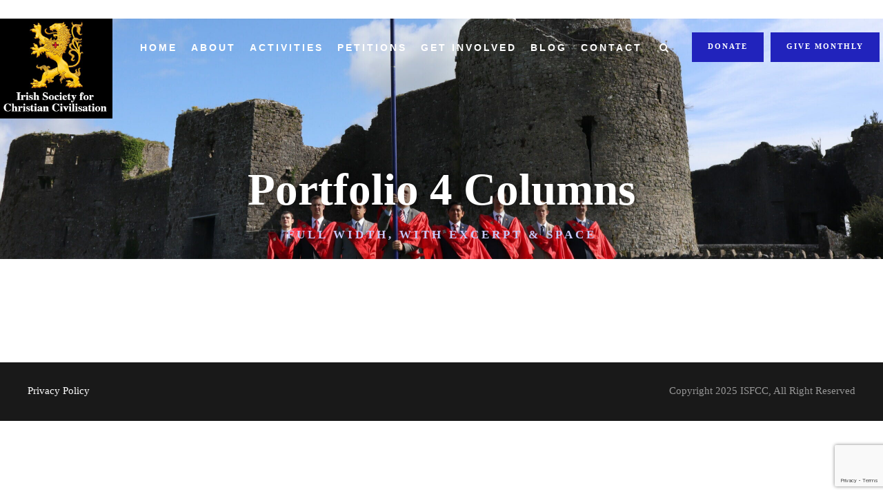

--- FILE ---
content_type: text/html; charset=UTF-8
request_url: https://www.isfcc.org/portfolio-4-columns/
body_size: 13933
content:
<!DOCTYPE html>
<html lang="en-US" class="no-js">
<head>
	<meta charset="UTF-8">
	<meta name="viewport" content="width=device-width, initial-scale=1">
	
	<link rel="pingback" href="https://www.isfcc.org/xmlrpc.php">
	<meta name='robots' content='index, follow, max-image-preview:large, max-snippet:-1, max-video-preview:-1' />

	<!-- This site is optimized with the Yoast SEO plugin v26.6 - https://yoast.com/wordpress/plugins/seo/ -->
	<title>Portfolio 4 Columns - ISFCC</title>
	<link rel="canonical" href="https://www.isfcc.org/portfolio-4-columns/" />
	<meta property="og:locale" content="en_US" />
	<meta property="og:type" content="article" />
	<meta property="og:title" content="Portfolio 4 Columns - ISFCC" />
	<meta property="og:url" content="https://www.isfcc.org/portfolio-4-columns/" />
	<meta property="og:site_name" content="ISFCC" />
	<meta name="twitter:card" content="summary_large_image" />
	<script type="application/ld+json" class="yoast-schema-graph">{"@context":"https://schema.org","@graph":[{"@type":"WebPage","@id":"https://www.isfcc.org/portfolio-4-columns/","url":"https://www.isfcc.org/portfolio-4-columns/","name":"Portfolio 4 Columns - ISFCC","isPartOf":{"@id":"https://www.isfcc.org/#website"},"datePublished":"2016-08-31T19:08:02+00:00","breadcrumb":{"@id":"https://www.isfcc.org/portfolio-4-columns/#breadcrumb"},"inLanguage":"en-US","potentialAction":[{"@type":"ReadAction","target":["https://www.isfcc.org/portfolio-4-columns/"]}]},{"@type":"BreadcrumbList","@id":"https://www.isfcc.org/portfolio-4-columns/#breadcrumb","itemListElement":[{"@type":"ListItem","position":1,"name":"Home","item":"https://www.isfcc.org/"},{"@type":"ListItem","position":2,"name":"Portfolio 4 Columns"}]},{"@type":"WebSite","@id":"https://www.isfcc.org/#website","url":"https://www.isfcc.org/","name":"ISFCC","description":"Irish Society for Christian Civilisation","potentialAction":[{"@type":"SearchAction","target":{"@type":"EntryPoint","urlTemplate":"https://www.isfcc.org/?s={search_term_string}"},"query-input":{"@type":"PropertyValueSpecification","valueRequired":true,"valueName":"search_term_string"}}],"inLanguage":"en-US"}]}</script>
	<!-- / Yoast SEO plugin. -->


<link rel='dns-prefetch' href='//maps.google.com' />
<link rel='dns-prefetch' href='//www.googletagmanager.com' />
<link rel='dns-prefetch' href='//fonts.googleapis.com' />
<link rel='dns-prefetch' href='//sibforms.com' />
<link rel="alternate" type="application/rss+xml" title="ISFCC &raquo; Feed" href="https://www.isfcc.org/feed/" />
<link rel="alternate" type="application/rss+xml" title="ISFCC &raquo; Comments Feed" href="https://www.isfcc.org/comments/feed/" />
<link rel="alternate" type="text/calendar" title="ISFCC &raquo; iCal Feed" href="https://www.isfcc.org/events/?ical=1" />
<link rel="alternate" title="oEmbed (JSON)" type="application/json+oembed" href="https://www.isfcc.org/wp-json/oembed/1.0/embed?url=https%3A%2F%2Fwww.isfcc.org%2Fportfolio-4-columns%2F" />
<link rel="alternate" title="oEmbed (XML)" type="text/xml+oembed" href="https://www.isfcc.org/wp-json/oembed/1.0/embed?url=https%3A%2F%2Fwww.isfcc.org%2Fportfolio-4-columns%2F&#038;format=xml" />
<style id='wp-img-auto-sizes-contain-inline-css' type='text/css'>
img:is([sizes=auto i],[sizes^="auto," i]){contain-intrinsic-size:3000px 1500px}
/*# sourceURL=wp-img-auto-sizes-contain-inline-css */
</style>
<link rel='stylesheet' id='sgr-css' href='https://www.isfcc.org/wp-content/plugins/simple-google-recaptcha/sgr.css?ver=1687248870' type='text/css' media='all' />
<style id='wp-emoji-styles-inline-css' type='text/css'>

	img.wp-smiley, img.emoji {
		display: inline !important;
		border: none !important;
		box-shadow: none !important;
		height: 1em !important;
		width: 1em !important;
		margin: 0 0.07em !important;
		vertical-align: -0.1em !important;
		background: none !important;
		padding: 0 !important;
	}
/*# sourceURL=wp-emoji-styles-inline-css */
</style>
<link rel='stylesheet' id='wp-block-library-css' href='https://www.isfcc.org/wp-includes/css/dist/block-library/style.min.css?ver=6.9' type='text/css' media='all' />
<style id='global-styles-inline-css' type='text/css'>
:root{--wp--preset--aspect-ratio--square: 1;--wp--preset--aspect-ratio--4-3: 4/3;--wp--preset--aspect-ratio--3-4: 3/4;--wp--preset--aspect-ratio--3-2: 3/2;--wp--preset--aspect-ratio--2-3: 2/3;--wp--preset--aspect-ratio--16-9: 16/9;--wp--preset--aspect-ratio--9-16: 9/16;--wp--preset--color--black: #000000;--wp--preset--color--cyan-bluish-gray: #abb8c3;--wp--preset--color--white: #ffffff;--wp--preset--color--pale-pink: #f78da7;--wp--preset--color--vivid-red: #cf2e2e;--wp--preset--color--luminous-vivid-orange: #ff6900;--wp--preset--color--luminous-vivid-amber: #fcb900;--wp--preset--color--light-green-cyan: #7bdcb5;--wp--preset--color--vivid-green-cyan: #00d084;--wp--preset--color--pale-cyan-blue: #8ed1fc;--wp--preset--color--vivid-cyan-blue: #0693e3;--wp--preset--color--vivid-purple: #9b51e0;--wp--preset--gradient--vivid-cyan-blue-to-vivid-purple: linear-gradient(135deg,rgb(6,147,227) 0%,rgb(155,81,224) 100%);--wp--preset--gradient--light-green-cyan-to-vivid-green-cyan: linear-gradient(135deg,rgb(122,220,180) 0%,rgb(0,208,130) 100%);--wp--preset--gradient--luminous-vivid-amber-to-luminous-vivid-orange: linear-gradient(135deg,rgb(252,185,0) 0%,rgb(255,105,0) 100%);--wp--preset--gradient--luminous-vivid-orange-to-vivid-red: linear-gradient(135deg,rgb(255,105,0) 0%,rgb(207,46,46) 100%);--wp--preset--gradient--very-light-gray-to-cyan-bluish-gray: linear-gradient(135deg,rgb(238,238,238) 0%,rgb(169,184,195) 100%);--wp--preset--gradient--cool-to-warm-spectrum: linear-gradient(135deg,rgb(74,234,220) 0%,rgb(151,120,209) 20%,rgb(207,42,186) 40%,rgb(238,44,130) 60%,rgb(251,105,98) 80%,rgb(254,248,76) 100%);--wp--preset--gradient--blush-light-purple: linear-gradient(135deg,rgb(255,206,236) 0%,rgb(152,150,240) 100%);--wp--preset--gradient--blush-bordeaux: linear-gradient(135deg,rgb(254,205,165) 0%,rgb(254,45,45) 50%,rgb(107,0,62) 100%);--wp--preset--gradient--luminous-dusk: linear-gradient(135deg,rgb(255,203,112) 0%,rgb(199,81,192) 50%,rgb(65,88,208) 100%);--wp--preset--gradient--pale-ocean: linear-gradient(135deg,rgb(255,245,203) 0%,rgb(182,227,212) 50%,rgb(51,167,181) 100%);--wp--preset--gradient--electric-grass: linear-gradient(135deg,rgb(202,248,128) 0%,rgb(113,206,126) 100%);--wp--preset--gradient--midnight: linear-gradient(135deg,rgb(2,3,129) 0%,rgb(40,116,252) 100%);--wp--preset--font-size--small: 13px;--wp--preset--font-size--medium: 20px;--wp--preset--font-size--large: 36px;--wp--preset--font-size--x-large: 42px;--wp--preset--spacing--20: 0.44rem;--wp--preset--spacing--30: 0.67rem;--wp--preset--spacing--40: 1rem;--wp--preset--spacing--50: 1.5rem;--wp--preset--spacing--60: 2.25rem;--wp--preset--spacing--70: 3.38rem;--wp--preset--spacing--80: 5.06rem;--wp--preset--shadow--natural: 6px 6px 9px rgba(0, 0, 0, 0.2);--wp--preset--shadow--deep: 12px 12px 50px rgba(0, 0, 0, 0.4);--wp--preset--shadow--sharp: 6px 6px 0px rgba(0, 0, 0, 0.2);--wp--preset--shadow--outlined: 6px 6px 0px -3px rgb(255, 255, 255), 6px 6px rgb(0, 0, 0);--wp--preset--shadow--crisp: 6px 6px 0px rgb(0, 0, 0);}:where(.is-layout-flex){gap: 0.5em;}:where(.is-layout-grid){gap: 0.5em;}body .is-layout-flex{display: flex;}.is-layout-flex{flex-wrap: wrap;align-items: center;}.is-layout-flex > :is(*, div){margin: 0;}body .is-layout-grid{display: grid;}.is-layout-grid > :is(*, div){margin: 0;}:where(.wp-block-columns.is-layout-flex){gap: 2em;}:where(.wp-block-columns.is-layout-grid){gap: 2em;}:where(.wp-block-post-template.is-layout-flex){gap: 1.25em;}:where(.wp-block-post-template.is-layout-grid){gap: 1.25em;}.has-black-color{color: var(--wp--preset--color--black) !important;}.has-cyan-bluish-gray-color{color: var(--wp--preset--color--cyan-bluish-gray) !important;}.has-white-color{color: var(--wp--preset--color--white) !important;}.has-pale-pink-color{color: var(--wp--preset--color--pale-pink) !important;}.has-vivid-red-color{color: var(--wp--preset--color--vivid-red) !important;}.has-luminous-vivid-orange-color{color: var(--wp--preset--color--luminous-vivid-orange) !important;}.has-luminous-vivid-amber-color{color: var(--wp--preset--color--luminous-vivid-amber) !important;}.has-light-green-cyan-color{color: var(--wp--preset--color--light-green-cyan) !important;}.has-vivid-green-cyan-color{color: var(--wp--preset--color--vivid-green-cyan) !important;}.has-pale-cyan-blue-color{color: var(--wp--preset--color--pale-cyan-blue) !important;}.has-vivid-cyan-blue-color{color: var(--wp--preset--color--vivid-cyan-blue) !important;}.has-vivid-purple-color{color: var(--wp--preset--color--vivid-purple) !important;}.has-black-background-color{background-color: var(--wp--preset--color--black) !important;}.has-cyan-bluish-gray-background-color{background-color: var(--wp--preset--color--cyan-bluish-gray) !important;}.has-white-background-color{background-color: var(--wp--preset--color--white) !important;}.has-pale-pink-background-color{background-color: var(--wp--preset--color--pale-pink) !important;}.has-vivid-red-background-color{background-color: var(--wp--preset--color--vivid-red) !important;}.has-luminous-vivid-orange-background-color{background-color: var(--wp--preset--color--luminous-vivid-orange) !important;}.has-luminous-vivid-amber-background-color{background-color: var(--wp--preset--color--luminous-vivid-amber) !important;}.has-light-green-cyan-background-color{background-color: var(--wp--preset--color--light-green-cyan) !important;}.has-vivid-green-cyan-background-color{background-color: var(--wp--preset--color--vivid-green-cyan) !important;}.has-pale-cyan-blue-background-color{background-color: var(--wp--preset--color--pale-cyan-blue) !important;}.has-vivid-cyan-blue-background-color{background-color: var(--wp--preset--color--vivid-cyan-blue) !important;}.has-vivid-purple-background-color{background-color: var(--wp--preset--color--vivid-purple) !important;}.has-black-border-color{border-color: var(--wp--preset--color--black) !important;}.has-cyan-bluish-gray-border-color{border-color: var(--wp--preset--color--cyan-bluish-gray) !important;}.has-white-border-color{border-color: var(--wp--preset--color--white) !important;}.has-pale-pink-border-color{border-color: var(--wp--preset--color--pale-pink) !important;}.has-vivid-red-border-color{border-color: var(--wp--preset--color--vivid-red) !important;}.has-luminous-vivid-orange-border-color{border-color: var(--wp--preset--color--luminous-vivid-orange) !important;}.has-luminous-vivid-amber-border-color{border-color: var(--wp--preset--color--luminous-vivid-amber) !important;}.has-light-green-cyan-border-color{border-color: var(--wp--preset--color--light-green-cyan) !important;}.has-vivid-green-cyan-border-color{border-color: var(--wp--preset--color--vivid-green-cyan) !important;}.has-pale-cyan-blue-border-color{border-color: var(--wp--preset--color--pale-cyan-blue) !important;}.has-vivid-cyan-blue-border-color{border-color: var(--wp--preset--color--vivid-cyan-blue) !important;}.has-vivid-purple-border-color{border-color: var(--wp--preset--color--vivid-purple) !important;}.has-vivid-cyan-blue-to-vivid-purple-gradient-background{background: var(--wp--preset--gradient--vivid-cyan-blue-to-vivid-purple) !important;}.has-light-green-cyan-to-vivid-green-cyan-gradient-background{background: var(--wp--preset--gradient--light-green-cyan-to-vivid-green-cyan) !important;}.has-luminous-vivid-amber-to-luminous-vivid-orange-gradient-background{background: var(--wp--preset--gradient--luminous-vivid-amber-to-luminous-vivid-orange) !important;}.has-luminous-vivid-orange-to-vivid-red-gradient-background{background: var(--wp--preset--gradient--luminous-vivid-orange-to-vivid-red) !important;}.has-very-light-gray-to-cyan-bluish-gray-gradient-background{background: var(--wp--preset--gradient--very-light-gray-to-cyan-bluish-gray) !important;}.has-cool-to-warm-spectrum-gradient-background{background: var(--wp--preset--gradient--cool-to-warm-spectrum) !important;}.has-blush-light-purple-gradient-background{background: var(--wp--preset--gradient--blush-light-purple) !important;}.has-blush-bordeaux-gradient-background{background: var(--wp--preset--gradient--blush-bordeaux) !important;}.has-luminous-dusk-gradient-background{background: var(--wp--preset--gradient--luminous-dusk) !important;}.has-pale-ocean-gradient-background{background: var(--wp--preset--gradient--pale-ocean) !important;}.has-electric-grass-gradient-background{background: var(--wp--preset--gradient--electric-grass) !important;}.has-midnight-gradient-background{background: var(--wp--preset--gradient--midnight) !important;}.has-small-font-size{font-size: var(--wp--preset--font-size--small) !important;}.has-medium-font-size{font-size: var(--wp--preset--font-size--medium) !important;}.has-large-font-size{font-size: var(--wp--preset--font-size--large) !important;}.has-x-large-font-size{font-size: var(--wp--preset--font-size--x-large) !important;}
/*# sourceURL=global-styles-inline-css */
</style>

<style id='classic-theme-styles-inline-css' type='text/css'>
/*! This file is auto-generated */
.wp-block-button__link{color:#fff;background-color:#32373c;border-radius:9999px;box-shadow:none;text-decoration:none;padding:calc(.667em + 2px) calc(1.333em + 2px);font-size:1.125em}.wp-block-file__button{background:#32373c;color:#fff;text-decoration:none}
/*# sourceURL=/wp-includes/css/classic-themes.min.css */
</style>
<link rel='stylesheet' id='contact-form-7-css' href='https://www.isfcc.org/wp-content/plugins/contact-form-7/includes/css/styles.css?ver=6.1.4' type='text/css' media='all' />
<link rel='stylesheet' id='font-awesome-css' href='https://www.isfcc.org/wp-content/plugins/fundraisemaster/plugins/font-awesome/font-awesome.min.css?ver=6.9' type='text/css' media='all' />
<link rel='stylesheet' id='elegant-font-css' href='https://www.isfcc.org/wp-content/plugins/fundraisemaster/plugins/elegant-font/style.css?ver=6.9' type='text/css' media='all' />
<link rel='stylesheet' id='frmaster-style-css' href='https://www.isfcc.org/wp-content/plugins/fundraisemaster/fundraisemaster.css?ver=1.0.0' type='text/css' media='all' />
<link rel='stylesheet' id='frmaster-custom-style-css' href='https://www.isfcc.org/wp-content/uploads/fundraisemaster-style-custom.css?1719456680&#038;ver=6.9' type='text/css' media='all' />
<link rel='stylesheet' id='gdlr-core-google-font-css' href='https://fonts.googleapis.com/css?family=Merriweather%3A300%2C300italic%2Cregular%2Citalic%2C700%2C700italic%2C900%2C900italic%7CPoppins%3A100%2C100italic%2C200%2C200italic%2C300%2C300italic%2Cregular%2Citalic%2C500%2C500italic%2C600%2C600italic%2C700%2C700italic%2C800%2C800italic%2C900%2C900italic%7CMontserrat%3A100%2C200%2C300%2Cregular%2C500%2C600%2C700%2C800%2C900%2C100italic%2C200italic%2C300italic%2Citalic%2C500italic%2C600italic%2C700italic%2C800italic%2C900italic%7CJost%3A100%2C200%2C300%2Cregular%2C500%2C600%2C700%2C800%2C900%2C100italic%2C200italic%2C300italic%2Citalic%2C500italic%2C600italic%2C700italic%2C800italic%2C900italic&#038;subset=cyrillic%2Ccyrillic-ext%2Clatin%2Clatin-ext%2Cvietnamese&#038;display=optional&#038;ver=6.9' type='text/css' media='all' />
<link rel='stylesheet' id='fa5-css' href='https://www.isfcc.org/wp-content/plugins/goodlayers-core/plugins/fa5/fa5.css?ver=6.9' type='text/css' media='all' />
<link rel='stylesheet' id='simple-line-icons-css' href='https://www.isfcc.org/wp-content/plugins/goodlayers-core/plugins/simpleline/simpleline.css?ver=6.9' type='text/css' media='all' />
<link rel='stylesheet' id='gdlr-core-plugin-css' href='https://www.isfcc.org/wp-content/plugins/goodlayers-core/plugins/style.css?ver=1751301382' type='text/css' media='all' />
<link rel='stylesheet' id='gdlr-core-page-builder-css' href='https://www.isfcc.org/wp-content/plugins/goodlayers-core/include/css/page-builder.css?ver=6.9' type='text/css' media='all' />
<link rel='stylesheet' id='wpgmp-frontend-css' href='https://www.isfcc.org/wp-content/plugins/wp-google-map-plugin/assets/css/wpgmp_all_frontend.css?ver=4.9.0' type='text/css' media='all' />
<link rel='stylesheet' id='sib-styles-css' href='https://sibforms.com/forms/end-form/build/sib-styles.css?ver=6.9' type='text/css' media='all' />
<link rel='stylesheet' id='wpzoom-social-icons-socicon-css' href='https://www.isfcc.org/wp-content/plugins/social-icons-widget-by-wpzoom/assets/css/wpzoom-socicon.css?ver=1765465436' type='text/css' media='all' />
<link rel='stylesheet' id='wpzoom-social-icons-genericons-css' href='https://www.isfcc.org/wp-content/plugins/social-icons-widget-by-wpzoom/assets/css/genericons.css?ver=1765465436' type='text/css' media='all' />
<link rel='stylesheet' id='wpzoom-social-icons-academicons-css' href='https://www.isfcc.org/wp-content/plugins/social-icons-widget-by-wpzoom/assets/css/academicons.min.css?ver=1765465436' type='text/css' media='all' />
<link rel='stylesheet' id='wpzoom-social-icons-font-awesome-3-css' href='https://www.isfcc.org/wp-content/plugins/social-icons-widget-by-wpzoom/assets/css/font-awesome-3.min.css?ver=1765465436' type='text/css' media='all' />
<link rel='stylesheet' id='dashicons-css' href='https://www.isfcc.org/wp-includes/css/dashicons.min.css?ver=6.9' type='text/css' media='all' />
<link rel='stylesheet' id='wpzoom-social-icons-styles-css' href='https://www.isfcc.org/wp-content/plugins/social-icons-widget-by-wpzoom/assets/css/wpzoom-social-icons-styles.css?ver=1765465436' type='text/css' media='all' />
<link rel='stylesheet' id='newsletter-css' href='https://www.isfcc.org/wp-content/plugins/newsletter/style.css?ver=9.1.0' type='text/css' media='all' />
<link rel='stylesheet' id='chariti-style-core-css' href='https://www.isfcc.org/wp-content/themes/chariti/css/style-core.css?ver=6.9' type='text/css' media='all' />
<link rel='stylesheet' id='chariti-custom-style-css' href='https://www.isfcc.org/wp-content/uploads/chariti-style-custom.css?1751301382&#038;ver=6.9' type='text/css' media='all' />
<link rel='stylesheet' id='chariti-child-theme-style-css' href='https://www.isfcc.org/wp-content/themes/chariti-child/style.css?ver=6.9' type='text/css' media='all' />
<link rel='preload' as='font'  id='wpzoom-social-icons-font-academicons-woff2-css' href='https://www.isfcc.org/wp-content/plugins/social-icons-widget-by-wpzoom/assets/font/academicons.woff2?v=1.9.2'  type='font/woff2' crossorigin />
<link rel='preload' as='font'  id='wpzoom-social-icons-font-fontawesome-3-woff2-css' href='https://www.isfcc.org/wp-content/plugins/social-icons-widget-by-wpzoom/assets/font/fontawesome-webfont.woff2?v=4.7.0'  type='font/woff2' crossorigin />
<link rel='preload' as='font'  id='wpzoom-social-icons-font-genericons-woff-css' href='https://www.isfcc.org/wp-content/plugins/social-icons-widget-by-wpzoom/assets/font/Genericons.woff'  type='font/woff' crossorigin />
<link rel='preload' as='font'  id='wpzoom-social-icons-font-socicon-woff2-css' href='https://www.isfcc.org/wp-content/plugins/social-icons-widget-by-wpzoom/assets/font/socicon.woff2?v=4.5.3'  type='font/woff2' crossorigin />
<link rel='stylesheet' id='custom_patition_scripts-css-css' href='https://www.isfcc.org/wp-content/plugins/xcustom-petition//assets/css/main.min.css?ver=6.9' type='text/css' media='all' />
<script type="text/javascript" id="sgr-js-extra">
/* <![CDATA[ */
var sgr = {"sgr_site_key":"6LfVDjwgAAAAAInI2hF8-SBcKFPTMGpev7K2idUc"};
//# sourceURL=sgr-js-extra
/* ]]> */
</script>
<script type="text/javascript" src="https://www.isfcc.org/wp-content/plugins/simple-google-recaptcha/sgr.js?ver=1687248870" id="sgr-js"></script>
<script type="text/javascript" src="https://www.isfcc.org/wp-includes/js/jquery/jquery.min.js?ver=3.7.1" id="jquery-core-js"></script>
<script type="text/javascript" src="https://www.isfcc.org/wp-includes/js/jquery/jquery-migrate.min.js?ver=3.4.1" id="jquery-migrate-js"></script>
<script type="text/javascript" src="https://www.isfcc.org/wp-content/themes/chariti-child/js/myscript.js?ver=6.9" id="isfcc-theme-custom-js-js"></script>

<!-- Google tag (gtag.js) snippet added by Site Kit -->
<!-- Google Analytics snippet added by Site Kit -->
<script type="text/javascript" src="https://www.googletagmanager.com/gtag/js?id=G-7W7RY4MNY9" id="google_gtagjs-js" async></script>
<script type="text/javascript" id="google_gtagjs-js-after">
/* <![CDATA[ */
window.dataLayer = window.dataLayer || [];function gtag(){dataLayer.push(arguments);}
gtag("set","linker",{"domains":["www.isfcc.org"]});
gtag("js", new Date());
gtag("set", "developer_id.dZTNiMT", true);
gtag("config", "G-7W7RY4MNY9");
//# sourceURL=google_gtagjs-js-after
/* ]]> */
</script>
<script type="text/javascript" id="custom_patition_scripts-custom-js-js-extra">
/* <![CDATA[ */
var my_ajax_object = {"ajax_url":"https://www.isfcc.org/wp-admin/admin-ajax.php","active_recaptcha":"1","sitekey":"6LdBzFwgAAAAAOZikSB9un1jcU4qCXB2oQIw8ZYR"};
//# sourceURL=custom_patition_scripts-custom-js-js-extra
/* ]]> */
</script>
<script type="text/javascript" src="https://www.isfcc.org/wp-content/plugins/xcustom-petition//assets/js/myscript.js?ver=6.9" id="custom_patition_scripts-custom-js-js"></script>
<link rel="https://api.w.org/" href="https://www.isfcc.org/wp-json/" /><link rel="alternate" title="JSON" type="application/json" href="https://www.isfcc.org/wp-json/wp/v2/pages/2528" /><link rel="EditURI" type="application/rsd+xml" title="RSD" href="https://www.isfcc.org/xmlrpc.php?rsd" />
<meta name="generator" content="WordPress 6.9" />
<link rel='shortlink' href='https://www.isfcc.org/?p=2528' />
<meta name="generator" content="Site Kit by Google 1.168.0" /><!-- Google tag (gtag.js) -->
<script async src="https://www.googletagmanager.com/gtag/js?id=G-CH8175P5W7"></script>
<script>
  window.dataLayer = window.dataLayer || [];
  function gtag(){dataLayer.push(arguments);}
  gtag('js', new Date());

  gtag('config', 'G-CH8175P5W7');
</script>

<!-- Google Tag Manager -->

­ 	

<!-- Start cookieyes banner -->
<script id="cookieyes" type="text/javascript" src="https://cdn-cookieyes.com/client_data/e3dbdcb8bcd206152144a651/script.js"></script>
<!-- End cookieyes banner -->



<script>(function(w,d,s,l,i){w[l]=w[l]||[];w[l].push({'gtm.start':
new Date().getTime(),event:'gtm.js'});var f=d.getElementsByTagName(s)[0],
j=d.createElement(s),dl=l!='dataLayer'?'&l='+l:'';j.async=true;j.src=
'https://www.googletagmanager.com/gtm.js?id='+i+dl;f.parentNode.insertBefore(j,f);
})(window,document,'script','dataLayer','GTM-P92TS27');</script>
<!-- End Google Tag Manager --><meta name="tec-api-version" content="v1"><meta name="tec-api-origin" content="https://www.isfcc.org"><link rel="alternate" href="https://www.isfcc.org/wp-json/tribe/events/v1/" />
<!-- Meta Pixel Code -->
<script type='text/javascript'>
!function(f,b,e,v,n,t,s){if(f.fbq)return;n=f.fbq=function(){n.callMethod?
n.callMethod.apply(n,arguments):n.queue.push(arguments)};if(!f._fbq)f._fbq=n;
n.push=n;n.loaded=!0;n.version='2.0';n.queue=[];t=b.createElement(e);t.async=!0;
t.src=v;s=b.getElementsByTagName(e)[0];s.parentNode.insertBefore(t,s)}(window,
document,'script','https://connect.facebook.net/en_US/fbevents.js');
</script>
<!-- End Meta Pixel Code -->
<script type='text/javascript'>var url = window.location.origin + '?ob=open-bridge';
            fbq('set', 'openbridge', '1596594327053695', url);
fbq('init', '1596594327053695', {}, {
    "agent": "wordpress-6.9-4.1.5"
})</script><script type='text/javascript'>
    fbq('track', 'PageView', []);
  </script><style type="text/css">.recentcomments a{display:inline !important;padding:0 !important;margin:0 !important;}</style><meta name="generator" content="Powered by Slider Revolution 6.7.28 - responsive, Mobile-Friendly Slider Plugin for WordPress with comfortable drag and drop interface." />
<link rel="icon" href="https://www.isfcc.org/wp-content/uploads/2022/11/ifscc-150x150.png" sizes="32x32" />
<link rel="icon" href="https://www.isfcc.org/wp-content/uploads/2022/11/ifscc.png" sizes="192x192" />
<link rel="apple-touch-icon" href="https://www.isfcc.org/wp-content/uploads/2022/11/ifscc.png" />
<meta name="msapplication-TileImage" content="https://www.isfcc.org/wp-content/uploads/2022/11/ifscc.png" />
<script>function setREVStartSize(e){
			//window.requestAnimationFrame(function() {
				window.RSIW = window.RSIW===undefined ? window.innerWidth : window.RSIW;
				window.RSIH = window.RSIH===undefined ? window.innerHeight : window.RSIH;
				try {
					var pw = document.getElementById(e.c).parentNode.offsetWidth,
						newh;
					pw = pw===0 || isNaN(pw) || (e.l=="fullwidth" || e.layout=="fullwidth") ? window.RSIW : pw;
					e.tabw = e.tabw===undefined ? 0 : parseInt(e.tabw);
					e.thumbw = e.thumbw===undefined ? 0 : parseInt(e.thumbw);
					e.tabh = e.tabh===undefined ? 0 : parseInt(e.tabh);
					e.thumbh = e.thumbh===undefined ? 0 : parseInt(e.thumbh);
					e.tabhide = e.tabhide===undefined ? 0 : parseInt(e.tabhide);
					e.thumbhide = e.thumbhide===undefined ? 0 : parseInt(e.thumbhide);
					e.mh = e.mh===undefined || e.mh=="" || e.mh==="auto" ? 0 : parseInt(e.mh,0);
					if(e.layout==="fullscreen" || e.l==="fullscreen")
						newh = Math.max(e.mh,window.RSIH);
					else{
						e.gw = Array.isArray(e.gw) ? e.gw : [e.gw];
						for (var i in e.rl) if (e.gw[i]===undefined || e.gw[i]===0) e.gw[i] = e.gw[i-1];
						e.gh = e.el===undefined || e.el==="" || (Array.isArray(e.el) && e.el.length==0)? e.gh : e.el;
						e.gh = Array.isArray(e.gh) ? e.gh : [e.gh];
						for (var i in e.rl) if (e.gh[i]===undefined || e.gh[i]===0) e.gh[i] = e.gh[i-1];
											
						var nl = new Array(e.rl.length),
							ix = 0,
							sl;
						e.tabw = e.tabhide>=pw ? 0 : e.tabw;
						e.thumbw = e.thumbhide>=pw ? 0 : e.thumbw;
						e.tabh = e.tabhide>=pw ? 0 : e.tabh;
						e.thumbh = e.thumbhide>=pw ? 0 : e.thumbh;
						for (var i in e.rl) nl[i] = e.rl[i]<window.RSIW ? 0 : e.rl[i];
						sl = nl[0];
						for (var i in nl) if (sl>nl[i] && nl[i]>0) { sl = nl[i]; ix=i;}
						var m = pw>(e.gw[ix]+e.tabw+e.thumbw) ? 1 : (pw-(e.tabw+e.thumbw)) / (e.gw[ix]);
						newh =  (e.gh[ix] * m) + (e.tabh + e.thumbh);
					}
					var el = document.getElementById(e.c);
					if (el!==null && el) el.style.height = newh+"px";
					el = document.getElementById(e.c+"_wrapper");
					if (el!==null && el) {
						el.style.height = newh+"px";
						el.style.display = "block";
					}
				} catch(e){
					console.log("Failure at Presize of Slider:" + e)
				}
			//});
		  };</script>
		<style type="text/css" id="wp-custom-css">
			.hide-element {
	display: none !important;
}

.blue-link {
	color: #232cb9 !important;
}
/*
.chariti-body a {
  color: #232cb9 !important;
}
*/

.gdlr-core-social-network-icon {
	display: none !important;
}


.cta-style {

	padding-top: 30px;
	padding-bottom: 5px;
	-webkit-border-radius: 30px;
-moz-border-radius: 30px;
border-radius: 30px;
	color: #242cb9 !important; 
	margin-bottom: 40px;
	 background-image: url("/wp-content/uploads/2022/03/rosary.jpg");
	background-size: 100% auto;
}


#frmaster-user-top-bar {
	display: none !important;
}


.gdlr-core-filterer {
	display: none !important;
}

.gdlr-core-button-color {
	display: none !important;
}


.chariti-top-bar-background {
	display: none !important;
}

.chariti-top-bar {
	display: none !important;
}

.gdlr-core-testimonial-author-image.gdlr-core-media-image {
	display: none !important;
}

.blue-link {
	color: #1025af !important;
}


}
		</style>
		<link rel='stylesheet' id='rs-plugin-settings-css' href='//www.isfcc.org/wp-content/plugins/revslider/sr6/assets/css/rs6.css?ver=6.7.28' type='text/css' media='all' />
<style id='rs-plugin-settings-inline-css' type='text/css'>
#rs-demo-id {}
/*# sourceURL=rs-plugin-settings-inline-css */
</style>
</head>

<body class="wp-singular page-template-default page page-id-2528 wp-theme-chariti wp-child-theme-chariti-child frmaster-body gdlr-core-body tribe-no-js page-template-chariti-child chariti-body chariti-body-front chariti-full  chariti-with-sticky-navigation  chariti-blockquote-style-1 gdlr-core-link-to-lightbox" data-home-url="https://www.isfcc.org/" >
<!-- Google Tag Manager (noscript) -->
<noscript><iframe src="https://www.googletagmanager.com/ns.html?id=GTM-P92TS27"
height="0" width="0" style="display:none;visibility:hidden"></iframe></noscript>
<!-- End Google Tag Manager (noscript) -->
<!-- Meta Pixel Code -->
<noscript>
<img height="1" width="1" style="display:none" alt="fbpx"
src="https://www.facebook.com/tr?id=1596594327053695&ev=PageView&noscript=1" />
</noscript>
<!-- End Meta Pixel Code -->
<div class="chariti-mobile-header-wrap" ><div class="chariti-mobile-header chariti-header-background chariti-style-slide chariti-sticky-mobile-navigation " id="chariti-mobile-header" ><div class="chariti-mobile-header-container chariti-container clearfix" ><div class="chariti-logo  chariti-item-pdlr"><div class="chariti-logo-inner"><a class="chariti-fixed-nav-logo" href="https://www.isfcc.org/" ><img src="https://www.isfcc.org/wp-content/uploads/2021/12/isfcc-logo-mobile.png" alt="" width="132" height="71" title="isfcc-logo-mobile" /></a><a class=" chariti-orig-logo" href="https://www.isfcc.org/" ><img src="https://www.isfcc.org/wp-content/uploads/2021/12/isfcc-logo-mobile-large.png" alt="" width="180" height="97" title="isfcc-logo-mobile-large" /></a></div></div><div class="chariti-mobile-menu-right" ><div class="wrapper-header-top-button-mobile"><a class="chariti-main-menu-right-button chariti-button-1 chariti-style-default" href="/donate/" target="_self" >Donate</a><a class="chariti-main-menu-right-button chariti-button-2 chariti-style-default" href="/give-monthly/" target="_self" >Give Monthly</a></div><div class="chariti-main-menu-search" id="chariti-mobile-top-search" ><i class="fa fa-search" ></i></div><div class="chariti-top-search-wrap" >
	<div class="chariti-top-search-close" ></div>

	<div class="chariti-top-search-row" >
		<div class="chariti-top-search-cell" >
			<form role="search" method="get" class="search-form" action="https://www.isfcc.org/">
	<input type="text" class="search-field chariti-title-font" placeholder="Search..." value="" name="s">
	<div class="chariti-top-search-submit"><i class="fa fa-search" ></i></div>
	<input type="submit" class="search-submit" value="Search">
	<div class="chariti-top-search-close"><i class="icon_close" ></i></div>
</form>
		</div>
	</div>

</div>
<div class="chariti-mobile-menu" ><a class="chariti-mm-menu-button chariti-mobile-menu-button chariti-mobile-button-hamburger" href="#custom-chariti-mobile-menu" ><span></span></a><div class="chariti-mm-menu-wrap chariti-navigation-font" id="custom-chariti-mobile-menu" data-slide="right" ><ul id="menu-main-navigation" class="m-menu"><li class="menu-item menu-item-type-post_type menu-item-object-page menu-item-home menu-item-7733"><a href="https://www.isfcc.org/">Home</a></li>
<li class="menu-item menu-item-type-post_type menu-item-object-page menu-item-has-children menu-item-7817"><a href="https://www.isfcc.org/about/">About</a>
<ul class="sub-menu">
	<li class="menu-item menu-item-type-post_type menu-item-object-page menu-item-8290"><a href="https://www.isfcc.org/plinio-corre-de-oliveira/">Plinio Corrêa de Oliveira</a></li>
	<li class="menu-item menu-item-type-post_type menu-item-object-page menu-item-8497"><a href="https://www.isfcc.org/ireland-needs-fatima/">Ireland Needs Fatima</a></li>
</ul>
</li>
<li class="menu-item menu-item-type-custom menu-item-object-custom menu-item-has-children menu-item-8777"><a href="#">Activities</a>
<ul class="sub-menu">
	<li class="menu-item menu-item-type-custom menu-item-object-custom menu-item-8309"><a href="/portfolio/fatima-home-visits/">Fatima Home Visits</a></li>
	<li class="menu-item menu-item-type-custom menu-item-object-custom menu-item-8310"><a href="/portfolio/summer-camps/">Summer Camps</a></li>
	<li class="menu-item menu-item-type-custom menu-item-object-custom menu-item-8523"><a href="/portfolio/street-campaigns">Street Campaigns</a></li>
	<li class="menu-item menu-item-type-custom menu-item-object-custom menu-item-8311"><a href="/portfolio/rosary-rallies">Rosary Rallies</a></li>
</ul>
</li>
<li class="menu-item menu-item-type-custom menu-item-object-custom menu-item-23214"><a href="/petitions/">Petitions</a></li>
<li class="menu-item menu-item-type-post_type menu-item-object-page menu-item-8316"><a href="https://www.isfcc.org/get-involved/">Get Involved</a></li>
<li class="menu-item menu-item-type-custom menu-item-object-custom menu-item-8324"><a href="/blog">Blog</a></li>
<li class="menu-item menu-item-type-post_type menu-item-object-page menu-item-7298"><a href="https://www.isfcc.org/contact/">Contact</a></li>
</ul></div></div></div></div></div></div><div class="chariti-body-outer-wrapper ">
		<div class="chariti-body-wrapper clearfix  chariti-with-transparent-header chariti-with-frame">
	<div class="chariti-header-background-transparent" >	
<header class="chariti-header-wrap chariti-header-style-plain  chariti-style-menu-left chariti-sticky-navigation chariti-style-slide" data-navigation-offset="75"  >
	<div class="chariti-header-background" ></div>
	<div class="chariti-header-container  chariti-header-full">
			
		<div class="chariti-header-container-inner clearfix">
			<div class="chariti-logo  chariti-item-pdlr"><div class="chariti-logo-inner"><a class="chariti-fixed-nav-logo" href="https://www.isfcc.org/" ><img src="https://www.isfcc.org/wp-content/uploads/2021/12/isfcc-logo-mobile.png" alt="" width="132" height="71" title="isfcc-logo-mobile" /></a><a class=" chariti-orig-logo" href="https://www.isfcc.org/" ><img src="https://www.isfcc.org/wp-content/uploads/2021/12/isfcc-logo-web.jpg" alt="" width="250" height="222" title="isfcc-logo-web" /></a></div></div>			<div class="chariti-navigation chariti-item-pdlr clearfix " >
			<div class="chariti-main-menu" id="chariti-main-menu" ><ul id="menu-main-navigation-1" class="sf-menu"><li  class="menu-item menu-item-type-post_type menu-item-object-page menu-item-home menu-item-7733 chariti-normal-menu"><a href="https://www.isfcc.org/">Home</a></li>
<li  class="menu-item menu-item-type-post_type menu-item-object-page menu-item-has-children menu-item-7817 chariti-normal-menu"><a href="https://www.isfcc.org/about/" class="sf-with-ul-pre">About</a>
<ul class="sub-menu">
	<li  class="menu-item menu-item-type-post_type menu-item-object-page menu-item-8290" data-size="60"><a href="https://www.isfcc.org/plinio-corre-de-oliveira/">Plinio Corrêa de Oliveira</a></li>
	<li  class="menu-item menu-item-type-post_type menu-item-object-page menu-item-8497" data-size="60"><a href="https://www.isfcc.org/ireland-needs-fatima/">Ireland Needs Fatima</a></li>
</ul>
</li>
<li  class="menu-item menu-item-type-custom menu-item-object-custom menu-item-has-children menu-item-8777 chariti-normal-menu"><a href="#" class="sf-with-ul-pre">Activities</a>
<ul class="sub-menu">
	<li  class="menu-item menu-item-type-custom menu-item-object-custom menu-item-8309" data-size="60"><a href="/portfolio/fatima-home-visits/">Fatima Home Visits</a></li>
	<li  class="menu-item menu-item-type-custom menu-item-object-custom menu-item-8310" data-size="60"><a href="/portfolio/summer-camps/">Summer Camps</a></li>
	<li  class="menu-item menu-item-type-custom menu-item-object-custom menu-item-8523" data-size="60"><a href="/portfolio/street-campaigns">Street Campaigns</a></li>
	<li  class="menu-item menu-item-type-custom menu-item-object-custom menu-item-8311" data-size="60"><a href="/portfolio/rosary-rallies">Rosary Rallies</a></li>
</ul>
</li>
<li  class="menu-item menu-item-type-custom menu-item-object-custom menu-item-23214 chariti-normal-menu"><a href="/petitions/">Petitions</a></li>
<li  class="menu-item menu-item-type-post_type menu-item-object-page menu-item-8316 chariti-normal-menu"><a href="https://www.isfcc.org/get-involved/">Get Involved</a></li>
<li  class="menu-item menu-item-type-custom menu-item-object-custom menu-item-8324 chariti-normal-menu"><a href="/blog">Blog</a></li>
<li  class="menu-item menu-item-type-post_type menu-item-object-page menu-item-7298 chariti-normal-menu"><a href="https://www.isfcc.org/contact/">Contact</a></li>
</ul><div class="chariti-main-menu-search" id="chariti-top-search" ><i class="fa fa-search" ></i></div><div class="chariti-top-search-wrap" >
	<div class="chariti-top-search-close" ></div>

	<div class="chariti-top-search-row" >
		<div class="chariti-top-search-cell" >
			<form role="search" method="get" class="search-form" action="https://www.isfcc.org/">
	<input type="text" class="search-field chariti-title-font" placeholder="Search..." value="" name="s">
	<div class="chariti-top-search-submit"><i class="fa fa-search" ></i></div>
	<input type="submit" class="search-submit" value="Search">
	<div class="chariti-top-search-close"><i class="icon_close" ></i></div>
</form>
		</div>
	</div>

</div>
<div class="chariti-navigation-slide-bar  chariti-navigation-slide-bar-style-2 chariti-left"  data-size-offset="0"  data-width="11"  id="chariti-navigation-slide-bar" ></div></div><div class="chariti-main-menu-right-wrap clearfix " ><a class="chariti-main-menu-right-button chariti-button-1 chariti-style-default" href="/donate/" target="_self" >Donate</a><a class="chariti-main-menu-right-button chariti-button-2 chariti-style-default" href="/give-monthly/" target="_self" >Give Monthly</a></div>			</div><!-- chariti-navigation -->

		</div><!-- chariti-header-inner -->
	</div><!-- chariti-header-container -->
</header><!-- header --></div><div class="chariti-page-title-wrap  chariti-style-custom chariti-center-align" ><div class="chariti-header-transparent-substitute" ></div><div class="chariti-page-title-overlay"  ></div><div class="chariti-page-title-container chariti-container" ><div class="chariti-page-title-content chariti-item-pdlr"  ><h1 class="chariti-page-title"  >Portfolio 4 Columns</h1><div class="chariti-page-caption"  >Full Width, With Excerpt & Space</div></div></div></div>	<div class="chariti-page-wrapper" id="chariti-page-wrapper" ><div class="gdlr-core-page-builder-body clearfix"><div class="gdlr-core-pbf-wrapper " style="padding: 60px 15px 30px 15px;" ><div class="gdlr-core-pbf-background-wrap"  ></div><div class="gdlr-core-pbf-wrapper-content gdlr-core-js "   ><div class="gdlr-core-pbf-wrapper-container clearfix gdlr-core-pbf-wrapper-full" ><div class="gdlr-core-pbf-element" ><div class="gdlr-core-portfolio-item gdlr-core-item-pdb clearfix  gdlr-core-portfolio-item-style-grid" style="padding-bottom: 10px ;"  ><div class="gdlr-core-filterer-wrap gdlr-core-js  gdlr-core-style-text gdlr-core-item-pdlr gdlr-core-center-align" data-ajax="gdlr_core_portfolio_ajax" data-settings="{&quot;category&quot;:[&quot;all&quot;],&quot;tag&quot;:&quot;&quot;,&quot;num-fetch&quot;:&quot;8&quot;,&quot;layout&quot;:&quot;fitrows&quot;,&quot;thumbnail-size&quot;:&quot;Portfolio Thumbnail Portrait&quot;,&quot;orderby&quot;:&quot;date&quot;,&quot;order&quot;:&quot;desc&quot;,&quot;portfolio-style&quot;:&quot;grid&quot;,&quot;hover&quot;:&quot;margin-icon&quot;,&quot;hover-info&quot;:[&quot;margin&quot;,&quot;icon&quot;],&quot;has-column&quot;:&quot;yes&quot;,&quot;no-space&quot;:&quot;no&quot;,&quot;excerpt&quot;:&quot;specify-number&quot;,&quot;excerpt-number&quot;:&quot;20&quot;,&quot;column-size&quot;:&quot;15&quot;,&quot;filterer&quot;:&quot;text-slide&quot;,&quot;filterer-align&quot;:&quot;center&quot;,&quot;pagination&quot;:&quot;none&quot;,&quot;id&quot;:&quot;&quot;,&quot;class&quot;:&quot;&quot;,&quot;pagination-style&quot;:&quot;default&quot;,&quot;pagination-align&quot;:&quot;default&quot;,&quot;view-all-works-button&quot;:&quot;disable&quot;,&quot;view-all-works-text&quot;:&quot;View All Works&quot;,&quot;view-all-works-link&quot;:&quot;&quot;,&quot;portfolio-grid-text-align&quot;:&quot;center&quot;,&quot;portfolio-grid-style&quot;:&quot;normal&quot;,&quot;portfolio-frame-opacity&quot;:&quot;1&quot;,&quot;enable-portfolio-title&quot;:&quot;enable&quot;,&quot;enable-portfolio-tag&quot;:&quot;enable&quot;,&quot;enable-portfolio-date&quot;:&quot;disable&quot;,&quot;portfolio-medium-size&quot;:&quot;small&quot;,&quot;portfolio-medium-style&quot;:&quot;left&quot;,&quot;enable-thumbnail-zoom-on-hover&quot;:&quot;enable&quot;,&quot;enable-thumbnail-grayscale-effect&quot;:&quot;disable&quot;,&quot;enable-badge&quot;:&quot;disable&quot;,&quot;carousel-autoslide&quot;:&quot;enable&quot;,&quot;carousel-scrolling-item-amount&quot;:&quot;1&quot;,&quot;carousel-navigation&quot;:&quot;navigation&quot;,&quot;carousel-bullet-style&quot;:&quot;default&quot;,&quot;read-more-button&quot;:&quot;disable&quot;,&quot;filter-font-size&quot;:&quot;&quot;,&quot;filter-font-weight&quot;:&quot;&quot;,&quot;filter-letter-spacing&quot;:&quot;&quot;,&quot;filter-text-transform&quot;:&quot;uppercase&quot;,&quot;portfolio-title-font-size&quot;:&quot;18px&quot;,&quot;portfolio-title-font-weight&quot;:&quot;600&quot;,&quot;portfolio-title-letter-spacing&quot;:&quot;0px&quot;,&quot;portfolio-title-text-transform&quot;:&quot;none&quot;,&quot;portfolio-tag-font-style&quot;:&quot;normal&quot;,&quot;portfolio-hover-title-font-size&quot;:&quot;&quot;,&quot;portfolio-hover-title-font-weight&quot;:&quot;&quot;,&quot;portfolio-hover-title-letter-spacing&quot;:&quot;&quot;,&quot;portfolio-hover-title-text-transform&quot;:&quot;uppercase&quot;,&quot;filterer-bottom-margin&quot;:&quot;&quot;,&quot;portfolio-frame-padding&quot;:&quot;&quot;,&quot;portfolio-border-radius&quot;:&quot;&quot;,&quot;portfolio-item-bottom-margin&quot;:&quot;25px&quot;,&quot;portfolio-title-bottom-margin&quot;:&quot;&quot;,&quot;pagination-top-margin&quot;:&quot;&quot;,&quot;padding-bottom&quot;:&quot;10px&quot;,&quot;frame-shadow-size&quot;:&quot;&quot;,&quot;frame-shadow-color&quot;:&quot;&quot;,&quot;frame-shadow-opacity&quot;:&quot;0.2&quot;,&quot;overlay-color&quot;:&quot;&quot;,&quot;overlay-opacity&quot;:&quot;&quot;,&quot;title-align&quot;:&quot;left&quot;,&quot;title-left-media&quot;:&quot;icon&quot;,&quot;title-left-icon&quot;:&quot;&quot;,&quot;title-left-image&quot;:&quot;&quot;,&quot;title&quot;:&quot;&quot;,&quot;caption&quot;:&quot;&quot;,&quot;caption-position&quot;:&quot;top&quot;,&quot;read-more-style&quot;:&quot;default&quot;,&quot;read-more-text&quot;:&quot;Read More&quot;,&quot;read-more-link&quot;:&quot;&quot;,&quot;read-more-target&quot;:&quot;_self&quot;,&quot;title-size&quot;:&quot;41px&quot;,&quot;title-letter-spacing&quot;:&quot;&quot;,&quot;title-line-height&quot;:&quot;&quot;,&quot;title-font-style&quot;:&quot;&quot;,&quot;title-text-transform&quot;:&quot;uppercase&quot;,&quot;caption-size&quot;:&quot;16px&quot;,&quot;caption-font-style&quot;:&quot;&quot;,&quot;caption-spaces&quot;:&quot;&quot;,&quot;read-more-size&quot;:&quot;14px&quot;,&quot;read-more-font-weight&quot;:&quot;&quot;,&quot;title-left-icon-color&quot;:&quot;&quot;,&quot;title-color&quot;:&quot;&quot;,&quot;caption-color&quot;:&quot;&quot;,&quot;read-more-color&quot;:&quot;&quot;,&quot;read-more-divider&quot;:&quot;style-1&quot;,&quot;read-more-divider-color&quot;:&quot;&quot;,&quot;title-wrap-bottom-margin&quot;:&quot;&quot;,&quot;title-carousel-nav-style&quot;:&quot;default&quot;,&quot;lightbox-group&quot;:&quot;gdlr-core-img-group-1&quot;,&quot;paged&quot;:1,&quot;filterer-slide-bar&quot;:true}" data-target="gdlr-core-portfolio-item-holder" data-target-action="replace"  ><a href="#" class="gdlr-core-filterer gdlr-core-button-color gdlr-core-active" >All</a><a href="#" class="gdlr-core-filterer gdlr-core-button-color" data-ajax-name="category" data-ajax-value="food" >Food</a><a href="#" class="gdlr-core-filterer gdlr-core-button-color" data-ajax-name="category" data-ajax-value="home" >Home</a><a href="#" class="gdlr-core-filterer gdlr-core-button-color" data-ajax-name="category" data-ajax-value="peace" >Peace</a><div class="gdlr-core-filterer-slide-bar" ></div></div><div class="gdlr-core-portfolio-item-holder gdlr-core-js-2 clearfix" data-layout="fitrows" ></div></div></div></div></div></div></div></div><footer><div class="chariti-copyright-wrapper" ><div class="chariti-copyright-container chariti-container clearfix"><div class="chariti-copyright-left chariti-item-pdlr"><a href="/privacy-policy" style="margin-right: 10px;">Privacy Policy</a><a href="#" style="margin-right: 10px; margin-left:10px"></a></div><div class="chariti-copyright-right chariti-item-pdlr">Copyright 2025 ISFCC, All Right Reserved</div></div></div></footer></div></div>
<script>
  window.REQUIRED_CODE_ERROR_MESSAGE = 'Please choose a country code';
  window.LOCALE = 'en';
  window.EMAIL_INVALID_MESSAGE = window.SMS_INVALID_MESSAGE = "The information provided is invalid. Please review the field format and try again.";
  window.REQUIRED_ERROR_MESSAGE = "This field cannot be left blank. ";
  window.GENERIC_INVALID_MESSAGE = "The information provided is invalid. Please review the field format and try again.";
  window.translation = {
    common: {
      selectedList: '{quantity} list selected',
      selectedLists: '{quantity} lists selected'
    }
  };
  var AUTOHIDE = Boolean(0);
</script>
<script src="https://sibforms.com/forms/end-form/build/main.js"></script>


		<script>
			window.RS_MODULES = window.RS_MODULES || {};
			window.RS_MODULES.modules = window.RS_MODULES.modules || {};
			window.RS_MODULES.waiting = window.RS_MODULES.waiting || [];
			window.RS_MODULES.defered = true;
			window.RS_MODULES.moduleWaiting = window.RS_MODULES.moduleWaiting || {};
			window.RS_MODULES.type = 'compiled';
		</script>
		<script type="speculationrules">
{"prefetch":[{"source":"document","where":{"and":[{"href_matches":"/*"},{"not":{"href_matches":["/wp-*.php","/wp-admin/*","/wp-content/uploads/*","/wp-content/*","/wp-content/plugins/*","/wp-content/themes/chariti-child/*","/wp-content/themes/chariti/*","/*\\?(.+)"]}},{"not":{"selector_matches":"a[rel~=\"nofollow\"]"}},{"not":{"selector_matches":".no-prefetch, .no-prefetch a"}}]},"eagerness":"conservative"}]}
</script>
		<script>
		( function ( body ) {
			'use strict';
			body.className = body.className.replace( /\btribe-no-js\b/, 'tribe-js' );
		} )( document.body );
		</script>
		    <!-- Meta Pixel Event Code -->
    <script type='text/javascript'>
        document.addEventListener( 'wpcf7mailsent', function( event ) {
        if( "fb_pxl_code" in event.detail.apiResponse){
            eval(event.detail.apiResponse.fb_pxl_code);
        }
        }, false );
    </script>
    <!-- End Meta Pixel Event Code -->
        <div id='fb-pxl-ajax-code'></div><script> /* <![CDATA[ */var tribe_l10n_datatables = {"aria":{"sort_ascending":": activate to sort column ascending","sort_descending":": activate to sort column descending"},"length_menu":"Show _MENU_ entries","empty_table":"No data available in table","info":"Showing _START_ to _END_ of _TOTAL_ entries","info_empty":"Showing 0 to 0 of 0 entries","info_filtered":"(filtered from _MAX_ total entries)","zero_records":"No matching records found","search":"Search:","all_selected_text":"All items on this page were selected. ","select_all_link":"Select all pages","clear_selection":"Clear Selection.","pagination":{"all":"All","next":"Next","previous":"Previous"},"select":{"rows":{"0":"","_":": Selected %d rows","1":": Selected 1 row"}},"datepicker":{"dayNames":["Sunday","Monday","Tuesday","Wednesday","Thursday","Friday","Saturday"],"dayNamesShort":["Sun","Mon","Tue","Wed","Thu","Fri","Sat"],"dayNamesMin":["S","M","T","W","T","F","S"],"monthNames":["January","February","March","April","May","June","July","August","September","October","November","December"],"monthNamesShort":["January","February","March","April","May","June","July","August","September","October","November","December"],"monthNamesMin":["Jan","Feb","Mar","Apr","May","Jun","Jul","Aug","Sep","Oct","Nov","Dec"],"nextText":"Next","prevText":"Prev","currentText":"Today","closeText":"Done","today":"Today","clear":"Clear"}};/* ]]> */ </script><script type="text/javascript" src="https://www.isfcc.org/wp-content/plugins/the-events-calendar/common/build/js/user-agent.js?ver=da75d0bdea6dde3898df" id="tec-user-agent-js"></script>
<script type="text/javascript" src="https://www.isfcc.org/wp-includes/js/dist/hooks.min.js?ver=dd5603f07f9220ed27f1" id="wp-hooks-js"></script>
<script type="text/javascript" src="https://www.isfcc.org/wp-includes/js/dist/i18n.min.js?ver=c26c3dc7bed366793375" id="wp-i18n-js"></script>
<script type="text/javascript" id="wp-i18n-js-after">
/* <![CDATA[ */
wp.i18n.setLocaleData( { 'text direction\u0004ltr': [ 'ltr' ] } );
//# sourceURL=wp-i18n-js-after
/* ]]> */
</script>
<script type="text/javascript" src="https://www.isfcc.org/wp-content/plugins/contact-form-7/includes/swv/js/index.js?ver=6.1.4" id="swv-js"></script>
<script type="text/javascript" id="contact-form-7-js-before">
/* <![CDATA[ */
var wpcf7 = {
    "api": {
        "root": "https:\/\/www.isfcc.org\/wp-json\/",
        "namespace": "contact-form-7\/v1"
    }
};
//# sourceURL=contact-form-7-js-before
/* ]]> */
</script>
<script type="text/javascript" src="https://www.isfcc.org/wp-content/plugins/contact-form-7/includes/js/index.js?ver=6.1.4" id="contact-form-7-js"></script>
<script type="text/javascript" src="https://www.isfcc.org/wp-content/plugins/fundraisemaster/fundraisemaster.js?ver=6.9" id="frmaster-script-js"></script>
<script type="text/javascript" src="https://www.isfcc.org/wp-content/plugins/goodlayers-core/plugins/script.js?ver=1751301382" id="gdlr-core-plugin-js"></script>
<script type="text/javascript" id="gdlr-core-page-builder-js-extra">
/* <![CDATA[ */
var gdlr_core_pbf = {"admin":"","video":{"width":"640","height":"360"},"ajax_url":"https://www.isfcc.org/wp-admin/admin-ajax.php"};
//# sourceURL=gdlr-core-page-builder-js-extra
/* ]]> */
</script>
<script type="text/javascript" src="https://www.isfcc.org/wp-content/plugins/goodlayers-core/include/js/page-builder.js?ver=1.3.9" id="gdlr-core-page-builder-js"></script>
<script type="text/javascript" src="//www.isfcc.org/wp-content/plugins/revslider/sr6/assets/js/rbtools.min.js?ver=6.7.28" defer async id="tp-tools-js"></script>
<script type="text/javascript" src="//www.isfcc.org/wp-content/plugins/revslider/sr6/assets/js/rs6.min.js?ver=6.7.28" defer async id="revmin-js"></script>
<script type="text/javascript" src="https://www.isfcc.org/wp-includes/js/imagesloaded.min.js?ver=5.0.0" id="imagesloaded-js"></script>
<script type="text/javascript" src="https://www.isfcc.org/wp-includes/js/masonry.min.js?ver=4.2.2" id="masonry-js"></script>
<script type="text/javascript" src="https://www.isfcc.org/wp-includes/js/jquery/jquery.masonry.min.js?ver=3.1.2b" id="jquery-masonry-js"></script>
<script type="text/javascript" id="wpgmp-google-map-main-js-extra">
/* <![CDATA[ */
var wpgmp_local = {"language":"en","apiKey":"","urlforajax":"https://www.isfcc.org/wp-admin/admin-ajax.php","nonce":"62beaf5482","wpgmp_country_specific":"","wpgmp_countries":"","wpgmp_assets":"https://www.isfcc.org/wp-content/plugins/wp-google-map-plugin/assets/js/","days_to_remember":"","wpgmp_mapbox_key":"","map_provider":"google","route_provider":"openstreet","tiles_provider":"openstreet","use_advanced_marker":"","set_timeout":"100","debug_mode":"","select_radius":"Select Radius","search_placeholder":"Enter address or latitude or longitude or title or city or state or country or postal code here...","select":"Select","select_all":"Select All","select_category":"Select Category","all_location":"All","show_locations":"Show Locations","sort_by":"Sort by","wpgmp_not_working":"not working...","place_icon_url":"https://www.isfcc.org/wp-content/plugins/wp-google-map-plugin/assets/images/icons/","wpgmp_location_no_results":"No results found.","wpgmp_route_not_avilable":"Route is not available for your requested route.","image_path":"https://www.isfcc.org/wp-content/plugins/wp-google-map-plugin/assets/images/","default_marker_icon":"https://www.isfcc.org/wp-content/plugins/wp-google-map-plugin/assets/images/icons/marker-shape-2.svg","img_grid":"\u003Cspan class='span_grid'\u003E\u003Ca class='wpgmp_grid'\u003E\u003Ci class='wep-icon-grid'\u003E\u003C/i\u003E\u003C/a\u003E\u003C/span\u003E","img_list":"\u003Cspan class='span_list'\u003E\u003Ca class='wpgmp_list'\u003E\u003Ci class='wep-icon-list'\u003E\u003C/i\u003E\u003C/a\u003E\u003C/span\u003E","img_print":"\u003Cspan class='span_print'\u003E\u003Ca class='wpgmp_print' data-action='wpgmp-print'\u003E\u003Ci class='wep-icon-printer'\u003E\u003C/i\u003E\u003C/a\u003E\u003C/span\u003E","hide":"Hide","show":"Show","start_location":"Start Location","start_point":"Start Point","radius":"Radius","end_location":"End Location","take_current_location":"Take Current Location","center_location_message":"Your Location","driving":"Driving","bicycling":"Bicycling","walking":"Walking","transit":"Transit","metric":"Metric","imperial":"Imperial","find_direction":"Find Direction","miles":"Miles","km":"KM","show_amenities":"Show Amenities","find_location":"Find Locations","locate_me":"Locate Me","prev":"Prev","next":"Next","ajax_url":"https://www.isfcc.org/wp-admin/admin-ajax.php","no_routes":"No routes have been assigned to this map.","no_categories":"No categories have been assigned to the locations.","mobile_marker_size":[24,24],"desktop_marker_size":[32,32],"retina_marker_size":[64,64]};
//# sourceURL=wpgmp-google-map-main-js-extra
/* ]]> */
</script>
<script type="text/javascript" src="https://www.isfcc.org/wp-content/plugins/wp-google-map-plugin/assets/js/maps.js?ver=4.9.0" id="wpgmp-google-map-main-js"></script>
<script type="text/javascript" src="https://maps.google.com/maps/api/js?loading=async&amp;libraries=marker%2Cgeometry%2Cplaces%2Cdrawing&amp;callback=wpgmpInitMap&amp;language=en&amp;ver=4.9.0" id="wpgmp-google-api-js"></script>
<script type="text/javascript" src="https://www.isfcc.org/wp-content/plugins/wp-google-map-plugin/assets/js/wpgmp_frontend.js?ver=4.9.0" id="wpgmp-frontend-js"></script>
<script type="text/javascript" src="https://www.isfcc.org/wp-content/plugins/social-icons-widget-by-wpzoom/assets/js/social-icons-widget-frontend.js?ver=1765465436" id="zoom-social-icons-widget-frontend-js"></script>
<script type="text/javascript" id="newsletter-js-extra">
/* <![CDATA[ */
var newsletter_data = {"action_url":"https://www.isfcc.org/wp-admin/admin-ajax.php"};
//# sourceURL=newsletter-js-extra
/* ]]> */
</script>
<script type="text/javascript" src="https://www.isfcc.org/wp-content/plugins/newsletter/main.js?ver=9.1.0" id="newsletter-js"></script>
<script type="text/javascript" src="https://www.isfcc.org/wp-includes/js/jquery/ui/effect.min.js?ver=1.13.3" id="jquery-effects-core-js"></script>
<script type="text/javascript" src="https://www.isfcc.org/wp-content/themes/chariti/js/jquery.mmenu.js?ver=1.0.0" id="jquery-mmenu-js"></script>
<script type="text/javascript" src="https://www.isfcc.org/wp-content/themes/chariti/js/jquery.superfish.js?ver=1.0.0" id="jquery-superfish-js"></script>
<script type="text/javascript" src="https://www.isfcc.org/wp-content/themes/chariti/js/script-core.js?ver=1.0.0" id="chariti-script-core-js"></script>
<script type="text/javascript" src="https://www.google.com/recaptcha/api.js?render=6LdBzFwgAAAAAOZikSB9un1jcU4qCXB2oQIw8ZYR&amp;ver=3.0" id="google-recaptcha-js"></script>
<script type="text/javascript" src="https://www.isfcc.org/wp-includes/js/dist/vendor/wp-polyfill.min.js?ver=3.15.0" id="wp-polyfill-js"></script>
<script type="text/javascript" id="wpcf7-recaptcha-js-before">
/* <![CDATA[ */
var wpcf7_recaptcha = {
    "sitekey": "6LdBzFwgAAAAAOZikSB9un1jcU4qCXB2oQIw8ZYR",
    "actions": {
        "homepage": "homepage",
        "contactform": "contactform"
    }
};
//# sourceURL=wpcf7-recaptcha-js-before
/* ]]> */
</script>
<script type="text/javascript" src="https://www.isfcc.org/wp-content/plugins/contact-form-7/modules/recaptcha/index.js?ver=6.1.4" id="wpcf7-recaptcha-js"></script>
<script id="wp-emoji-settings" type="application/json">
{"baseUrl":"https://s.w.org/images/core/emoji/17.0.2/72x72/","ext":".png","svgUrl":"https://s.w.org/images/core/emoji/17.0.2/svg/","svgExt":".svg","source":{"concatemoji":"https://www.isfcc.org/wp-includes/js/wp-emoji-release.min.js?ver=6.9"}}
</script>
<script type="module">
/* <![CDATA[ */
/*! This file is auto-generated */
const a=JSON.parse(document.getElementById("wp-emoji-settings").textContent),o=(window._wpemojiSettings=a,"wpEmojiSettingsSupports"),s=["flag","emoji"];function i(e){try{var t={supportTests:e,timestamp:(new Date).valueOf()};sessionStorage.setItem(o,JSON.stringify(t))}catch(e){}}function c(e,t,n){e.clearRect(0,0,e.canvas.width,e.canvas.height),e.fillText(t,0,0);t=new Uint32Array(e.getImageData(0,0,e.canvas.width,e.canvas.height).data);e.clearRect(0,0,e.canvas.width,e.canvas.height),e.fillText(n,0,0);const a=new Uint32Array(e.getImageData(0,0,e.canvas.width,e.canvas.height).data);return t.every((e,t)=>e===a[t])}function p(e,t){e.clearRect(0,0,e.canvas.width,e.canvas.height),e.fillText(t,0,0);var n=e.getImageData(16,16,1,1);for(let e=0;e<n.data.length;e++)if(0!==n.data[e])return!1;return!0}function u(e,t,n,a){switch(t){case"flag":return n(e,"\ud83c\udff3\ufe0f\u200d\u26a7\ufe0f","\ud83c\udff3\ufe0f\u200b\u26a7\ufe0f")?!1:!n(e,"\ud83c\udde8\ud83c\uddf6","\ud83c\udde8\u200b\ud83c\uddf6")&&!n(e,"\ud83c\udff4\udb40\udc67\udb40\udc62\udb40\udc65\udb40\udc6e\udb40\udc67\udb40\udc7f","\ud83c\udff4\u200b\udb40\udc67\u200b\udb40\udc62\u200b\udb40\udc65\u200b\udb40\udc6e\u200b\udb40\udc67\u200b\udb40\udc7f");case"emoji":return!a(e,"\ud83e\u1fac8")}return!1}function f(e,t,n,a){let r;const o=(r="undefined"!=typeof WorkerGlobalScope&&self instanceof WorkerGlobalScope?new OffscreenCanvas(300,150):document.createElement("canvas")).getContext("2d",{willReadFrequently:!0}),s=(o.textBaseline="top",o.font="600 32px Arial",{});return e.forEach(e=>{s[e]=t(o,e,n,a)}),s}function r(e){var t=document.createElement("script");t.src=e,t.defer=!0,document.head.appendChild(t)}a.supports={everything:!0,everythingExceptFlag:!0},new Promise(t=>{let n=function(){try{var e=JSON.parse(sessionStorage.getItem(o));if("object"==typeof e&&"number"==typeof e.timestamp&&(new Date).valueOf()<e.timestamp+604800&&"object"==typeof e.supportTests)return e.supportTests}catch(e){}return null}();if(!n){if("undefined"!=typeof Worker&&"undefined"!=typeof OffscreenCanvas&&"undefined"!=typeof URL&&URL.createObjectURL&&"undefined"!=typeof Blob)try{var e="postMessage("+f.toString()+"("+[JSON.stringify(s),u.toString(),c.toString(),p.toString()].join(",")+"));",a=new Blob([e],{type:"text/javascript"});const r=new Worker(URL.createObjectURL(a),{name:"wpTestEmojiSupports"});return void(r.onmessage=e=>{i(n=e.data),r.terminate(),t(n)})}catch(e){}i(n=f(s,u,c,p))}t(n)}).then(e=>{for(const n in e)a.supports[n]=e[n],a.supports.everything=a.supports.everything&&a.supports[n],"flag"!==n&&(a.supports.everythingExceptFlag=a.supports.everythingExceptFlag&&a.supports[n]);var t;a.supports.everythingExceptFlag=a.supports.everythingExceptFlag&&!a.supports.flag,a.supports.everything||((t=a.source||{}).concatemoji?r(t.concatemoji):t.wpemoji&&t.twemoji&&(r(t.twemoji),r(t.wpemoji)))});
//# sourceURL=https://www.isfcc.org/wp-includes/js/wp-emoji-loader.min.js
/* ]]> */
</script>

</body>
</html>

--- FILE ---
content_type: text/html; charset=utf-8
request_url: https://www.google.com/recaptcha/api2/anchor?ar=1&k=6LdBzFwgAAAAAOZikSB9un1jcU4qCXB2oQIw8ZYR&co=aHR0cHM6Ly93d3cuaXNmY2Mub3JnOjQ0Mw..&hl=en&v=PoyoqOPhxBO7pBk68S4YbpHZ&size=invisible&anchor-ms=20000&execute-ms=30000&cb=jjltcn7x3cgi
body_size: 48561
content:
<!DOCTYPE HTML><html dir="ltr" lang="en"><head><meta http-equiv="Content-Type" content="text/html; charset=UTF-8">
<meta http-equiv="X-UA-Compatible" content="IE=edge">
<title>reCAPTCHA</title>
<style type="text/css">
/* cyrillic-ext */
@font-face {
  font-family: 'Roboto';
  font-style: normal;
  font-weight: 400;
  font-stretch: 100%;
  src: url(//fonts.gstatic.com/s/roboto/v48/KFO7CnqEu92Fr1ME7kSn66aGLdTylUAMa3GUBHMdazTgWw.woff2) format('woff2');
  unicode-range: U+0460-052F, U+1C80-1C8A, U+20B4, U+2DE0-2DFF, U+A640-A69F, U+FE2E-FE2F;
}
/* cyrillic */
@font-face {
  font-family: 'Roboto';
  font-style: normal;
  font-weight: 400;
  font-stretch: 100%;
  src: url(//fonts.gstatic.com/s/roboto/v48/KFO7CnqEu92Fr1ME7kSn66aGLdTylUAMa3iUBHMdazTgWw.woff2) format('woff2');
  unicode-range: U+0301, U+0400-045F, U+0490-0491, U+04B0-04B1, U+2116;
}
/* greek-ext */
@font-face {
  font-family: 'Roboto';
  font-style: normal;
  font-weight: 400;
  font-stretch: 100%;
  src: url(//fonts.gstatic.com/s/roboto/v48/KFO7CnqEu92Fr1ME7kSn66aGLdTylUAMa3CUBHMdazTgWw.woff2) format('woff2');
  unicode-range: U+1F00-1FFF;
}
/* greek */
@font-face {
  font-family: 'Roboto';
  font-style: normal;
  font-weight: 400;
  font-stretch: 100%;
  src: url(//fonts.gstatic.com/s/roboto/v48/KFO7CnqEu92Fr1ME7kSn66aGLdTylUAMa3-UBHMdazTgWw.woff2) format('woff2');
  unicode-range: U+0370-0377, U+037A-037F, U+0384-038A, U+038C, U+038E-03A1, U+03A3-03FF;
}
/* math */
@font-face {
  font-family: 'Roboto';
  font-style: normal;
  font-weight: 400;
  font-stretch: 100%;
  src: url(//fonts.gstatic.com/s/roboto/v48/KFO7CnqEu92Fr1ME7kSn66aGLdTylUAMawCUBHMdazTgWw.woff2) format('woff2');
  unicode-range: U+0302-0303, U+0305, U+0307-0308, U+0310, U+0312, U+0315, U+031A, U+0326-0327, U+032C, U+032F-0330, U+0332-0333, U+0338, U+033A, U+0346, U+034D, U+0391-03A1, U+03A3-03A9, U+03B1-03C9, U+03D1, U+03D5-03D6, U+03F0-03F1, U+03F4-03F5, U+2016-2017, U+2034-2038, U+203C, U+2040, U+2043, U+2047, U+2050, U+2057, U+205F, U+2070-2071, U+2074-208E, U+2090-209C, U+20D0-20DC, U+20E1, U+20E5-20EF, U+2100-2112, U+2114-2115, U+2117-2121, U+2123-214F, U+2190, U+2192, U+2194-21AE, U+21B0-21E5, U+21F1-21F2, U+21F4-2211, U+2213-2214, U+2216-22FF, U+2308-230B, U+2310, U+2319, U+231C-2321, U+2336-237A, U+237C, U+2395, U+239B-23B7, U+23D0, U+23DC-23E1, U+2474-2475, U+25AF, U+25B3, U+25B7, U+25BD, U+25C1, U+25CA, U+25CC, U+25FB, U+266D-266F, U+27C0-27FF, U+2900-2AFF, U+2B0E-2B11, U+2B30-2B4C, U+2BFE, U+3030, U+FF5B, U+FF5D, U+1D400-1D7FF, U+1EE00-1EEFF;
}
/* symbols */
@font-face {
  font-family: 'Roboto';
  font-style: normal;
  font-weight: 400;
  font-stretch: 100%;
  src: url(//fonts.gstatic.com/s/roboto/v48/KFO7CnqEu92Fr1ME7kSn66aGLdTylUAMaxKUBHMdazTgWw.woff2) format('woff2');
  unicode-range: U+0001-000C, U+000E-001F, U+007F-009F, U+20DD-20E0, U+20E2-20E4, U+2150-218F, U+2190, U+2192, U+2194-2199, U+21AF, U+21E6-21F0, U+21F3, U+2218-2219, U+2299, U+22C4-22C6, U+2300-243F, U+2440-244A, U+2460-24FF, U+25A0-27BF, U+2800-28FF, U+2921-2922, U+2981, U+29BF, U+29EB, U+2B00-2BFF, U+4DC0-4DFF, U+FFF9-FFFB, U+10140-1018E, U+10190-1019C, U+101A0, U+101D0-101FD, U+102E0-102FB, U+10E60-10E7E, U+1D2C0-1D2D3, U+1D2E0-1D37F, U+1F000-1F0FF, U+1F100-1F1AD, U+1F1E6-1F1FF, U+1F30D-1F30F, U+1F315, U+1F31C, U+1F31E, U+1F320-1F32C, U+1F336, U+1F378, U+1F37D, U+1F382, U+1F393-1F39F, U+1F3A7-1F3A8, U+1F3AC-1F3AF, U+1F3C2, U+1F3C4-1F3C6, U+1F3CA-1F3CE, U+1F3D4-1F3E0, U+1F3ED, U+1F3F1-1F3F3, U+1F3F5-1F3F7, U+1F408, U+1F415, U+1F41F, U+1F426, U+1F43F, U+1F441-1F442, U+1F444, U+1F446-1F449, U+1F44C-1F44E, U+1F453, U+1F46A, U+1F47D, U+1F4A3, U+1F4B0, U+1F4B3, U+1F4B9, U+1F4BB, U+1F4BF, U+1F4C8-1F4CB, U+1F4D6, U+1F4DA, U+1F4DF, U+1F4E3-1F4E6, U+1F4EA-1F4ED, U+1F4F7, U+1F4F9-1F4FB, U+1F4FD-1F4FE, U+1F503, U+1F507-1F50B, U+1F50D, U+1F512-1F513, U+1F53E-1F54A, U+1F54F-1F5FA, U+1F610, U+1F650-1F67F, U+1F687, U+1F68D, U+1F691, U+1F694, U+1F698, U+1F6AD, U+1F6B2, U+1F6B9-1F6BA, U+1F6BC, U+1F6C6-1F6CF, U+1F6D3-1F6D7, U+1F6E0-1F6EA, U+1F6F0-1F6F3, U+1F6F7-1F6FC, U+1F700-1F7FF, U+1F800-1F80B, U+1F810-1F847, U+1F850-1F859, U+1F860-1F887, U+1F890-1F8AD, U+1F8B0-1F8BB, U+1F8C0-1F8C1, U+1F900-1F90B, U+1F93B, U+1F946, U+1F984, U+1F996, U+1F9E9, U+1FA00-1FA6F, U+1FA70-1FA7C, U+1FA80-1FA89, U+1FA8F-1FAC6, U+1FACE-1FADC, U+1FADF-1FAE9, U+1FAF0-1FAF8, U+1FB00-1FBFF;
}
/* vietnamese */
@font-face {
  font-family: 'Roboto';
  font-style: normal;
  font-weight: 400;
  font-stretch: 100%;
  src: url(//fonts.gstatic.com/s/roboto/v48/KFO7CnqEu92Fr1ME7kSn66aGLdTylUAMa3OUBHMdazTgWw.woff2) format('woff2');
  unicode-range: U+0102-0103, U+0110-0111, U+0128-0129, U+0168-0169, U+01A0-01A1, U+01AF-01B0, U+0300-0301, U+0303-0304, U+0308-0309, U+0323, U+0329, U+1EA0-1EF9, U+20AB;
}
/* latin-ext */
@font-face {
  font-family: 'Roboto';
  font-style: normal;
  font-weight: 400;
  font-stretch: 100%;
  src: url(//fonts.gstatic.com/s/roboto/v48/KFO7CnqEu92Fr1ME7kSn66aGLdTylUAMa3KUBHMdazTgWw.woff2) format('woff2');
  unicode-range: U+0100-02BA, U+02BD-02C5, U+02C7-02CC, U+02CE-02D7, U+02DD-02FF, U+0304, U+0308, U+0329, U+1D00-1DBF, U+1E00-1E9F, U+1EF2-1EFF, U+2020, U+20A0-20AB, U+20AD-20C0, U+2113, U+2C60-2C7F, U+A720-A7FF;
}
/* latin */
@font-face {
  font-family: 'Roboto';
  font-style: normal;
  font-weight: 400;
  font-stretch: 100%;
  src: url(//fonts.gstatic.com/s/roboto/v48/KFO7CnqEu92Fr1ME7kSn66aGLdTylUAMa3yUBHMdazQ.woff2) format('woff2');
  unicode-range: U+0000-00FF, U+0131, U+0152-0153, U+02BB-02BC, U+02C6, U+02DA, U+02DC, U+0304, U+0308, U+0329, U+2000-206F, U+20AC, U+2122, U+2191, U+2193, U+2212, U+2215, U+FEFF, U+FFFD;
}
/* cyrillic-ext */
@font-face {
  font-family: 'Roboto';
  font-style: normal;
  font-weight: 500;
  font-stretch: 100%;
  src: url(//fonts.gstatic.com/s/roboto/v48/KFO7CnqEu92Fr1ME7kSn66aGLdTylUAMa3GUBHMdazTgWw.woff2) format('woff2');
  unicode-range: U+0460-052F, U+1C80-1C8A, U+20B4, U+2DE0-2DFF, U+A640-A69F, U+FE2E-FE2F;
}
/* cyrillic */
@font-face {
  font-family: 'Roboto';
  font-style: normal;
  font-weight: 500;
  font-stretch: 100%;
  src: url(//fonts.gstatic.com/s/roboto/v48/KFO7CnqEu92Fr1ME7kSn66aGLdTylUAMa3iUBHMdazTgWw.woff2) format('woff2');
  unicode-range: U+0301, U+0400-045F, U+0490-0491, U+04B0-04B1, U+2116;
}
/* greek-ext */
@font-face {
  font-family: 'Roboto';
  font-style: normal;
  font-weight: 500;
  font-stretch: 100%;
  src: url(//fonts.gstatic.com/s/roboto/v48/KFO7CnqEu92Fr1ME7kSn66aGLdTylUAMa3CUBHMdazTgWw.woff2) format('woff2');
  unicode-range: U+1F00-1FFF;
}
/* greek */
@font-face {
  font-family: 'Roboto';
  font-style: normal;
  font-weight: 500;
  font-stretch: 100%;
  src: url(//fonts.gstatic.com/s/roboto/v48/KFO7CnqEu92Fr1ME7kSn66aGLdTylUAMa3-UBHMdazTgWw.woff2) format('woff2');
  unicode-range: U+0370-0377, U+037A-037F, U+0384-038A, U+038C, U+038E-03A1, U+03A3-03FF;
}
/* math */
@font-face {
  font-family: 'Roboto';
  font-style: normal;
  font-weight: 500;
  font-stretch: 100%;
  src: url(//fonts.gstatic.com/s/roboto/v48/KFO7CnqEu92Fr1ME7kSn66aGLdTylUAMawCUBHMdazTgWw.woff2) format('woff2');
  unicode-range: U+0302-0303, U+0305, U+0307-0308, U+0310, U+0312, U+0315, U+031A, U+0326-0327, U+032C, U+032F-0330, U+0332-0333, U+0338, U+033A, U+0346, U+034D, U+0391-03A1, U+03A3-03A9, U+03B1-03C9, U+03D1, U+03D5-03D6, U+03F0-03F1, U+03F4-03F5, U+2016-2017, U+2034-2038, U+203C, U+2040, U+2043, U+2047, U+2050, U+2057, U+205F, U+2070-2071, U+2074-208E, U+2090-209C, U+20D0-20DC, U+20E1, U+20E5-20EF, U+2100-2112, U+2114-2115, U+2117-2121, U+2123-214F, U+2190, U+2192, U+2194-21AE, U+21B0-21E5, U+21F1-21F2, U+21F4-2211, U+2213-2214, U+2216-22FF, U+2308-230B, U+2310, U+2319, U+231C-2321, U+2336-237A, U+237C, U+2395, U+239B-23B7, U+23D0, U+23DC-23E1, U+2474-2475, U+25AF, U+25B3, U+25B7, U+25BD, U+25C1, U+25CA, U+25CC, U+25FB, U+266D-266F, U+27C0-27FF, U+2900-2AFF, U+2B0E-2B11, U+2B30-2B4C, U+2BFE, U+3030, U+FF5B, U+FF5D, U+1D400-1D7FF, U+1EE00-1EEFF;
}
/* symbols */
@font-face {
  font-family: 'Roboto';
  font-style: normal;
  font-weight: 500;
  font-stretch: 100%;
  src: url(//fonts.gstatic.com/s/roboto/v48/KFO7CnqEu92Fr1ME7kSn66aGLdTylUAMaxKUBHMdazTgWw.woff2) format('woff2');
  unicode-range: U+0001-000C, U+000E-001F, U+007F-009F, U+20DD-20E0, U+20E2-20E4, U+2150-218F, U+2190, U+2192, U+2194-2199, U+21AF, U+21E6-21F0, U+21F3, U+2218-2219, U+2299, U+22C4-22C6, U+2300-243F, U+2440-244A, U+2460-24FF, U+25A0-27BF, U+2800-28FF, U+2921-2922, U+2981, U+29BF, U+29EB, U+2B00-2BFF, U+4DC0-4DFF, U+FFF9-FFFB, U+10140-1018E, U+10190-1019C, U+101A0, U+101D0-101FD, U+102E0-102FB, U+10E60-10E7E, U+1D2C0-1D2D3, U+1D2E0-1D37F, U+1F000-1F0FF, U+1F100-1F1AD, U+1F1E6-1F1FF, U+1F30D-1F30F, U+1F315, U+1F31C, U+1F31E, U+1F320-1F32C, U+1F336, U+1F378, U+1F37D, U+1F382, U+1F393-1F39F, U+1F3A7-1F3A8, U+1F3AC-1F3AF, U+1F3C2, U+1F3C4-1F3C6, U+1F3CA-1F3CE, U+1F3D4-1F3E0, U+1F3ED, U+1F3F1-1F3F3, U+1F3F5-1F3F7, U+1F408, U+1F415, U+1F41F, U+1F426, U+1F43F, U+1F441-1F442, U+1F444, U+1F446-1F449, U+1F44C-1F44E, U+1F453, U+1F46A, U+1F47D, U+1F4A3, U+1F4B0, U+1F4B3, U+1F4B9, U+1F4BB, U+1F4BF, U+1F4C8-1F4CB, U+1F4D6, U+1F4DA, U+1F4DF, U+1F4E3-1F4E6, U+1F4EA-1F4ED, U+1F4F7, U+1F4F9-1F4FB, U+1F4FD-1F4FE, U+1F503, U+1F507-1F50B, U+1F50D, U+1F512-1F513, U+1F53E-1F54A, U+1F54F-1F5FA, U+1F610, U+1F650-1F67F, U+1F687, U+1F68D, U+1F691, U+1F694, U+1F698, U+1F6AD, U+1F6B2, U+1F6B9-1F6BA, U+1F6BC, U+1F6C6-1F6CF, U+1F6D3-1F6D7, U+1F6E0-1F6EA, U+1F6F0-1F6F3, U+1F6F7-1F6FC, U+1F700-1F7FF, U+1F800-1F80B, U+1F810-1F847, U+1F850-1F859, U+1F860-1F887, U+1F890-1F8AD, U+1F8B0-1F8BB, U+1F8C0-1F8C1, U+1F900-1F90B, U+1F93B, U+1F946, U+1F984, U+1F996, U+1F9E9, U+1FA00-1FA6F, U+1FA70-1FA7C, U+1FA80-1FA89, U+1FA8F-1FAC6, U+1FACE-1FADC, U+1FADF-1FAE9, U+1FAF0-1FAF8, U+1FB00-1FBFF;
}
/* vietnamese */
@font-face {
  font-family: 'Roboto';
  font-style: normal;
  font-weight: 500;
  font-stretch: 100%;
  src: url(//fonts.gstatic.com/s/roboto/v48/KFO7CnqEu92Fr1ME7kSn66aGLdTylUAMa3OUBHMdazTgWw.woff2) format('woff2');
  unicode-range: U+0102-0103, U+0110-0111, U+0128-0129, U+0168-0169, U+01A0-01A1, U+01AF-01B0, U+0300-0301, U+0303-0304, U+0308-0309, U+0323, U+0329, U+1EA0-1EF9, U+20AB;
}
/* latin-ext */
@font-face {
  font-family: 'Roboto';
  font-style: normal;
  font-weight: 500;
  font-stretch: 100%;
  src: url(//fonts.gstatic.com/s/roboto/v48/KFO7CnqEu92Fr1ME7kSn66aGLdTylUAMa3KUBHMdazTgWw.woff2) format('woff2');
  unicode-range: U+0100-02BA, U+02BD-02C5, U+02C7-02CC, U+02CE-02D7, U+02DD-02FF, U+0304, U+0308, U+0329, U+1D00-1DBF, U+1E00-1E9F, U+1EF2-1EFF, U+2020, U+20A0-20AB, U+20AD-20C0, U+2113, U+2C60-2C7F, U+A720-A7FF;
}
/* latin */
@font-face {
  font-family: 'Roboto';
  font-style: normal;
  font-weight: 500;
  font-stretch: 100%;
  src: url(//fonts.gstatic.com/s/roboto/v48/KFO7CnqEu92Fr1ME7kSn66aGLdTylUAMa3yUBHMdazQ.woff2) format('woff2');
  unicode-range: U+0000-00FF, U+0131, U+0152-0153, U+02BB-02BC, U+02C6, U+02DA, U+02DC, U+0304, U+0308, U+0329, U+2000-206F, U+20AC, U+2122, U+2191, U+2193, U+2212, U+2215, U+FEFF, U+FFFD;
}
/* cyrillic-ext */
@font-face {
  font-family: 'Roboto';
  font-style: normal;
  font-weight: 900;
  font-stretch: 100%;
  src: url(//fonts.gstatic.com/s/roboto/v48/KFO7CnqEu92Fr1ME7kSn66aGLdTylUAMa3GUBHMdazTgWw.woff2) format('woff2');
  unicode-range: U+0460-052F, U+1C80-1C8A, U+20B4, U+2DE0-2DFF, U+A640-A69F, U+FE2E-FE2F;
}
/* cyrillic */
@font-face {
  font-family: 'Roboto';
  font-style: normal;
  font-weight: 900;
  font-stretch: 100%;
  src: url(//fonts.gstatic.com/s/roboto/v48/KFO7CnqEu92Fr1ME7kSn66aGLdTylUAMa3iUBHMdazTgWw.woff2) format('woff2');
  unicode-range: U+0301, U+0400-045F, U+0490-0491, U+04B0-04B1, U+2116;
}
/* greek-ext */
@font-face {
  font-family: 'Roboto';
  font-style: normal;
  font-weight: 900;
  font-stretch: 100%;
  src: url(//fonts.gstatic.com/s/roboto/v48/KFO7CnqEu92Fr1ME7kSn66aGLdTylUAMa3CUBHMdazTgWw.woff2) format('woff2');
  unicode-range: U+1F00-1FFF;
}
/* greek */
@font-face {
  font-family: 'Roboto';
  font-style: normal;
  font-weight: 900;
  font-stretch: 100%;
  src: url(//fonts.gstatic.com/s/roboto/v48/KFO7CnqEu92Fr1ME7kSn66aGLdTylUAMa3-UBHMdazTgWw.woff2) format('woff2');
  unicode-range: U+0370-0377, U+037A-037F, U+0384-038A, U+038C, U+038E-03A1, U+03A3-03FF;
}
/* math */
@font-face {
  font-family: 'Roboto';
  font-style: normal;
  font-weight: 900;
  font-stretch: 100%;
  src: url(//fonts.gstatic.com/s/roboto/v48/KFO7CnqEu92Fr1ME7kSn66aGLdTylUAMawCUBHMdazTgWw.woff2) format('woff2');
  unicode-range: U+0302-0303, U+0305, U+0307-0308, U+0310, U+0312, U+0315, U+031A, U+0326-0327, U+032C, U+032F-0330, U+0332-0333, U+0338, U+033A, U+0346, U+034D, U+0391-03A1, U+03A3-03A9, U+03B1-03C9, U+03D1, U+03D5-03D6, U+03F0-03F1, U+03F4-03F5, U+2016-2017, U+2034-2038, U+203C, U+2040, U+2043, U+2047, U+2050, U+2057, U+205F, U+2070-2071, U+2074-208E, U+2090-209C, U+20D0-20DC, U+20E1, U+20E5-20EF, U+2100-2112, U+2114-2115, U+2117-2121, U+2123-214F, U+2190, U+2192, U+2194-21AE, U+21B0-21E5, U+21F1-21F2, U+21F4-2211, U+2213-2214, U+2216-22FF, U+2308-230B, U+2310, U+2319, U+231C-2321, U+2336-237A, U+237C, U+2395, U+239B-23B7, U+23D0, U+23DC-23E1, U+2474-2475, U+25AF, U+25B3, U+25B7, U+25BD, U+25C1, U+25CA, U+25CC, U+25FB, U+266D-266F, U+27C0-27FF, U+2900-2AFF, U+2B0E-2B11, U+2B30-2B4C, U+2BFE, U+3030, U+FF5B, U+FF5D, U+1D400-1D7FF, U+1EE00-1EEFF;
}
/* symbols */
@font-face {
  font-family: 'Roboto';
  font-style: normal;
  font-weight: 900;
  font-stretch: 100%;
  src: url(//fonts.gstatic.com/s/roboto/v48/KFO7CnqEu92Fr1ME7kSn66aGLdTylUAMaxKUBHMdazTgWw.woff2) format('woff2');
  unicode-range: U+0001-000C, U+000E-001F, U+007F-009F, U+20DD-20E0, U+20E2-20E4, U+2150-218F, U+2190, U+2192, U+2194-2199, U+21AF, U+21E6-21F0, U+21F3, U+2218-2219, U+2299, U+22C4-22C6, U+2300-243F, U+2440-244A, U+2460-24FF, U+25A0-27BF, U+2800-28FF, U+2921-2922, U+2981, U+29BF, U+29EB, U+2B00-2BFF, U+4DC0-4DFF, U+FFF9-FFFB, U+10140-1018E, U+10190-1019C, U+101A0, U+101D0-101FD, U+102E0-102FB, U+10E60-10E7E, U+1D2C0-1D2D3, U+1D2E0-1D37F, U+1F000-1F0FF, U+1F100-1F1AD, U+1F1E6-1F1FF, U+1F30D-1F30F, U+1F315, U+1F31C, U+1F31E, U+1F320-1F32C, U+1F336, U+1F378, U+1F37D, U+1F382, U+1F393-1F39F, U+1F3A7-1F3A8, U+1F3AC-1F3AF, U+1F3C2, U+1F3C4-1F3C6, U+1F3CA-1F3CE, U+1F3D4-1F3E0, U+1F3ED, U+1F3F1-1F3F3, U+1F3F5-1F3F7, U+1F408, U+1F415, U+1F41F, U+1F426, U+1F43F, U+1F441-1F442, U+1F444, U+1F446-1F449, U+1F44C-1F44E, U+1F453, U+1F46A, U+1F47D, U+1F4A3, U+1F4B0, U+1F4B3, U+1F4B9, U+1F4BB, U+1F4BF, U+1F4C8-1F4CB, U+1F4D6, U+1F4DA, U+1F4DF, U+1F4E3-1F4E6, U+1F4EA-1F4ED, U+1F4F7, U+1F4F9-1F4FB, U+1F4FD-1F4FE, U+1F503, U+1F507-1F50B, U+1F50D, U+1F512-1F513, U+1F53E-1F54A, U+1F54F-1F5FA, U+1F610, U+1F650-1F67F, U+1F687, U+1F68D, U+1F691, U+1F694, U+1F698, U+1F6AD, U+1F6B2, U+1F6B9-1F6BA, U+1F6BC, U+1F6C6-1F6CF, U+1F6D3-1F6D7, U+1F6E0-1F6EA, U+1F6F0-1F6F3, U+1F6F7-1F6FC, U+1F700-1F7FF, U+1F800-1F80B, U+1F810-1F847, U+1F850-1F859, U+1F860-1F887, U+1F890-1F8AD, U+1F8B0-1F8BB, U+1F8C0-1F8C1, U+1F900-1F90B, U+1F93B, U+1F946, U+1F984, U+1F996, U+1F9E9, U+1FA00-1FA6F, U+1FA70-1FA7C, U+1FA80-1FA89, U+1FA8F-1FAC6, U+1FACE-1FADC, U+1FADF-1FAE9, U+1FAF0-1FAF8, U+1FB00-1FBFF;
}
/* vietnamese */
@font-face {
  font-family: 'Roboto';
  font-style: normal;
  font-weight: 900;
  font-stretch: 100%;
  src: url(//fonts.gstatic.com/s/roboto/v48/KFO7CnqEu92Fr1ME7kSn66aGLdTylUAMa3OUBHMdazTgWw.woff2) format('woff2');
  unicode-range: U+0102-0103, U+0110-0111, U+0128-0129, U+0168-0169, U+01A0-01A1, U+01AF-01B0, U+0300-0301, U+0303-0304, U+0308-0309, U+0323, U+0329, U+1EA0-1EF9, U+20AB;
}
/* latin-ext */
@font-face {
  font-family: 'Roboto';
  font-style: normal;
  font-weight: 900;
  font-stretch: 100%;
  src: url(//fonts.gstatic.com/s/roboto/v48/KFO7CnqEu92Fr1ME7kSn66aGLdTylUAMa3KUBHMdazTgWw.woff2) format('woff2');
  unicode-range: U+0100-02BA, U+02BD-02C5, U+02C7-02CC, U+02CE-02D7, U+02DD-02FF, U+0304, U+0308, U+0329, U+1D00-1DBF, U+1E00-1E9F, U+1EF2-1EFF, U+2020, U+20A0-20AB, U+20AD-20C0, U+2113, U+2C60-2C7F, U+A720-A7FF;
}
/* latin */
@font-face {
  font-family: 'Roboto';
  font-style: normal;
  font-weight: 900;
  font-stretch: 100%;
  src: url(//fonts.gstatic.com/s/roboto/v48/KFO7CnqEu92Fr1ME7kSn66aGLdTylUAMa3yUBHMdazQ.woff2) format('woff2');
  unicode-range: U+0000-00FF, U+0131, U+0152-0153, U+02BB-02BC, U+02C6, U+02DA, U+02DC, U+0304, U+0308, U+0329, U+2000-206F, U+20AC, U+2122, U+2191, U+2193, U+2212, U+2215, U+FEFF, U+FFFD;
}

</style>
<link rel="stylesheet" type="text/css" href="https://www.gstatic.com/recaptcha/releases/PoyoqOPhxBO7pBk68S4YbpHZ/styles__ltr.css">
<script nonce="dhkEA1d2ZI6c_O71_FMrkw" type="text/javascript">window['__recaptcha_api'] = 'https://www.google.com/recaptcha/api2/';</script>
<script type="text/javascript" src="https://www.gstatic.com/recaptcha/releases/PoyoqOPhxBO7pBk68S4YbpHZ/recaptcha__en.js" nonce="dhkEA1d2ZI6c_O71_FMrkw">
      
    </script></head>
<body><div id="rc-anchor-alert" class="rc-anchor-alert"></div>
<input type="hidden" id="recaptcha-token" value="[base64]">
<script type="text/javascript" nonce="dhkEA1d2ZI6c_O71_FMrkw">
      recaptcha.anchor.Main.init("[\x22ainput\x22,[\x22bgdata\x22,\x22\x22,\[base64]/[base64]/UltIKytdPWE6KGE8MjA0OD9SW0grK109YT4+NnwxOTI6KChhJjY0NTEyKT09NTUyOTYmJnErMTxoLmxlbmd0aCYmKGguY2hhckNvZGVBdChxKzEpJjY0NTEyKT09NTYzMjA/[base64]/MjU1OlI/[base64]/[base64]/[base64]/[base64]/[base64]/[base64]/[base64]/[base64]/[base64]/[base64]\x22,\[base64]\\u003d\x22,\x22RGMWw5rDusKRT8OSw5FPTEDDu3lGanXDjMOLw67DqhnCgwnDsFHCvsO9GDloXsK2YT9hwrQzwqPCscOeLcKDOsKcDj9ewo/[base64]/DhB98woF6woIWVcOrwpQKHzrDrh3Dr8Kmwp5nLMKNw4dOw6t4wqlDw41KwrEKw5HCjcKZA0nCi3JBw7YowrHDqU/DjVxHw5dawq5fw7Ewwo7Dnjc9ZcKJW8Ovw63Cl8O6w7VtwoPDu8O1woPDtUM3wrUXw5vDsy7Ch2HDklbCmETCk8Oiw47DtcONS3Z9wq8rwpvDg1LCgsKZwpTDjBVRM0HDrMOEVm0NOcKSewoywpbDuzHCm8K9CnvCgsOyNcOZw6vClMO/w4fDrcKUwqvChHFCwrsvK8K4w5IVwrxRwpzCsjjDpMOAfgTCuMORe1DDq8OUfVpEEMOYasKXwpHCrMOhw5/DhU4dL07DocKuwod6wpvDp27Cp8K+w5fDucOtwqM7w5LDvsKaZDPDiQhjNyHDqh1hw4pRBlPDozvCncKgezHDg8K9wpQXHgpHC8OpO8KJw53Dt8KrwrPCtmwTVkLChsOUO8KPwrtZe3LCu8KKwqvDszohRBjDhMO9RsKNwpzCqTFOwoVCwp7CsMOkdMOsw4/CvGTCiTEJw6DDmBx9wofDhcK/wp7CjcKqSsOQwqbCmkTCknDCn2Few6nDjnrCv8KEAnYKQMOgw5DDozJ9NT/DscO+HMKrwovDhyTDgcOrK8OUIlhVRcOkfcOgbAwyXsOcDsK6woHCiMK4wrHDvQRgw6RHw6/DtcOpOMKfcMKuDcOOJMOkZ8K7w4rDh33CgmDDum5uAsKmw5zCk8OAwrTDu8KwTcODwoPDt3YBNjrCqB3DmxNBOcKSw5bDvwDDt3YXPMO1wqtHwq12UhnClEs5bcKOwp3Ci8OHw4Fae8K9B8K4w7x3wq0/wqHDhsKqwo0NT0zCocKowqg0woMSEcObZMKxw6vDshErVcO6GcKiw4zDvMOBRAZ+w5PDjSXDnTXCnTdOBEMtOgbDj8OWIxQDwrrCvl3Ci1zCpsKmworDrsKAbT/CniHChDNeTGvCqX7CigbCrMOUPQ/DtcKZw57DpXB+w6FBw6LCtgTChcKCL8OCw4jDssObwpnCqgVGw6TDuA1Vw6DCtsOQwrvCil1iwrXCh2/CrcKNF8K6wpHChmUFwqhYUnrCl8K9wpocwrdTSXVyw4jDuFtxwoVQwpXDpwEpIhhEw7sCwpnCmHhPw5x/w5LDnWnDs8OfEsObw6vDtcOWVcOew5cje8K9wrI2wqIyw6jDl8OsL1oGwrHCtsO/woc5w4LCrzvDrcKMMinDhhxxwozCocK6w4low4FudcKZTjxOYk5JDcOcMcKhwohJDzDCuMOSVV/[base64]/d8OTUMK1w6Irw6rDvsKrw61xw5lrWsKKw4DCkGrDrQ5/w4jCoMO/f8KOwpFYOWXDnzTCm8KpMMOIPsK3HQnClnE5NMO8w7nChcKywrh3w57CgMOjHMOYNFlyBMKbCCU1ADrCkMKpw6wcwozCpynDn8K6VcKSwo40dMK9w5fCkMKwRjbDvmLCo8K6MMOjw4/CsVvCpS0VX8O/KsKWwoHDtD3DlMK6wojCocKJwo1WBjbCvcOjHXZ7VMKiwrEKw7M/wq3CoWdFwrsEwqrCoBUHcX8eI1vCgcO2Z8KCewYGw4ZrbcKWwoskT8Ozwpk2w6/DqCMCW8OYF3xrM8O0bnHCjWPCl8O7Y1LDpxsCwp8IVy4xw6bDjBPCnApSDWg1w67DnR9Xwq5awqFmw60iDcKdw77Do1jDvMOTwo/[base64]/Cg8KYwr5AwoXCqHV2V2XDsTfCpMOZUy/[base64]/DmcOzwq5ldldbwrPCjzjCicOwBsOTU8OHwpzCkCByMR1HXxPCsHTDtwrDglPDtHojQScbUsKrLhHCvU/CsEPDsMKxw5nDgsOCBsKOwpYtFsO7HcOgwpXCqUbChz5QFMK+wpciWmVzSkgcHsOuZFLDhcOkw7UAw4B2wpRPAi/DrRjCo8OMw7rCjHIcw6XClVpWw6PDnzbDmCYYHQHDj8KQw6bCu8KSwrBew5rDsyvCpcOPw5zCjjDCrDXCpsOPUDtQNMOlwrJkwo/Drmhjw5VfwpVhNMOKw7U7fiDCmsK3w7NpwrgYO8OBEcKNwopkwqU4w7VpwrHCi1fDu8KSfGDCp2Rlw5jCgcOtw4paMD3DtsK8w61SwoBTQRLCv0Ypw5nCmikmw7AXw47Cn0zDvMKUfkJ/wqkdw7k8GsOUwo9owonDuMOxFVUOLGYKF3UlKyrCucOdDVNAw7HDp8Otw4vDtcOUw55Ow5jCocOCwrHCgsO3CkhPw5VRBcOFw4/[base64]/DuMKVBsKqQG1Bw4rDg2pLwpcGQcKkfEXCg8KwwrPCoMOdw4rDqcORLcKVXMKtw4XCnCLCm8K5w7tMSGFCwqvDsMOCU8OHGMKZQ8KUwqYMT0gaUl1gTWrCoTzCggXDusKDwp/CsDTDl8OeaMOWJMOJDWtYwqQqQ3NBwrACwqrCpcOTwrBIYVbDl8Opw4TCkmjDpcOJwoFQQsOmw5gzD8OgRy7CvBRFwrVeZGnDkBvCvQnCm8OYN8OaK3PDocOhwq/[base64]/DiF7CpcO7Z8Kzwr/[base64]/CiMKAFmXDqcKEw6nDkyoZw4klw7suw7lSDjJjw5rDhcKBeQlMw6tbfRleBMKpNcOQwos2XkvDgcO/fnbCnm0hMMO9eULCr8OPOMKpWCBsbHbDksKAHGNqwq/DoRHCmMOUfjbDncKaU2guw5EAwqEzw64iw6VFeMO0MXnDn8KROsOhLXtcwrzDlg3CmcOCw5FFw6JbfMOrw7Iww7BMwr/DsMOpwq9oC0N9w6vDq8K3eMKJWijCmhdowqLCnsKMw4whEBxRw5bDusOWVR9Gw6vDgsKfR8OQw4bCiHtcVX7CocOfX8Kew5LDtgjCq8OiwqbCrcO0G1RRVcOBwpkswqvDhcKJwrHCnWvCjMKRwpFsUcO4w7UlQ8K3wqMpDcKBDsOew5B/MMOsP8O9wq/CnmI/w7gdwqFrwopeKcKjwowUwr0aw5QaworCncOWw75rN1fCmMKaw4gZEcKLw6owwowYw5/Cq0/CrmdXwqzDg8O4w699wqosLMKZdMKnw63Ct1bCsFzDj1bDn8KddsOKQcKSFMKDNsOlw7Nbw4jCp8Ksw4jCmsOZw5HCr8OAbyBvw4BDccOILBzDtMKfR1/Dm3IdV8OkJcKiSMO6w5tRw59Ww7Qaw7o2HF0gLmjDsCVNw4HDj8K6ISjDmSfDncO6wqRCwp7DvnHDnsOYQ8KmIkABAMOeY8KTHwfDkHXDrltqZMKfw7LDi8KtwovDiRLDr8Okw57DuRrDqQJNw7g6w70Iw7x1w7HDpMKtw5PDlsOOwrEHTidzDn/CvcOJw7MgfMKwZD8iw5E9w4jDnMKswr8cw4xSworCiMOlwoLDm8OQw4UtCVHDvVHCgB01w50Ww6J6w63Dt0YswpAfYsKKaMO2w77CnwtZXsKLMsOJwrx5w4h/w6INw4DDh1UGwotNHTgBB8OFZsOQwq3DhWEcdsOwO3d6D0h+QBcbw6DChMK/wq91w4hKUCgwY8Kzw7dvw4pfwonCsSIEw4LCsX1GwoLCgm9uDUsQZR1VYToVw6QyUsKSWsKsDRbCv3TCt8Kxw5w8ZxjDnGJFwr/Ct8KDwoDDrsKTw5/DtsOIw6YOw7XDuSnCnMKwaMOLwqpFw61yw4R7K8Ofbm/DtRV0w5vCp8OHS0TClSFBwrgXEsOSw4PDu2bCjMKsbjzDpMKaQG7Du8KyJw/CtGDDv0Z8MMKKw4gvwrLDlzLDvcOow77DmMK4e8Kfwr5pwpvCsMOFwplBwqfCt8KscsOAw4seRsOSUwBnw47ClsKIwokWOVnDikHCiSw0XS1HwpLDh8Kmwq/[base64]/CoU1cwqfCnsKbAmHDscK0wrPDgivCmcOuODd2w5MaA8Oxwp9nw7DDpAnCmW8CUsK8wp87FcK+ek/CrjBuwrfCpMO/[base64]/Cm03DmMOZw6pTw7fCkMOpwohIS8OCwpBOwrvDoMOWXGrCjnDDusOYwr1qelPCgcOFHSzDgsKXFcKoPz52ccKIwrTDnMKJC3jDkMOAwrcqREXDqsOgLyvCscKdZAjDpsOEwpFqwoTDqWHDlCtZw7o/D8OQwqFAw7RvEcOGYFQtM3McfsO1RiQxdsOtwocvDiDCnGvCuhEMUTw0w5PCmMKeFcKRw7FoNMKxwogLKBDCkUbDo2Jcwq0ww4zClTnCrcKPw4/DoFnCuETCuRoLAsOSL8Kaw5IoEmzDusKYb8KxwrPCkkw2w5/[base64]/CrcKeeMKxIkbDqMOjcV9cwodHdcKYLsKcwrIVw51hGcOhw7tRwrsywqTDgsOILTZDIMOSfivCjibChsKpwqQawr0bwrlsw5LCtsO9w5nCk2TDjybDrsO4SMKtHzFWEGTCgD/[base64]/[base64]/[base64]/[base64]/Ci8OzAA7CvMOywpcpwofCpBPCgsOAcsONwpTDqsKjwoRxD8OEIMOlwqPDpCbCm8OnwqHCpUjDhDcNXMOlScKPQcK8w5gnwqnDkScuJsOJw4fCpWcvFcOXw5XDlMOfPcK+w77DmcOGw61oZXUIwqIJF8Oqw4vDvB8QwrbDnlHCtR/DuMKrwp0wasKzwr9hKxBmw67DpGh7QGoOAMKCX8OCKivCiXXDpisrGQIVw7XCjSU6J8KNBcOVW0/Dllxyb8KOw5MHE8OuwqdKcsKJwobCtWQ1cFlENgUhRsKxw6bDhcOhX8KLw5lOwp/DuBfCgRB/w7rCrFrCsMKzwqgdwpPDlG3DplQ9w74nw5PDvDYIwqcrw6HCsnTCsCdONGBEFCVdwovCqcOJDcO2dz4HOMOiwonCisKVw7bCvMOuw5FyMynCkg8bw6ggf8OtwqfDgELDr8Kxw4Y0w6/ChMOxWjLCuMKqw4zDimYiTGTCrMOjwrBXXmVOSMOjw4vCnMOjTGUuwrnCosK6w7/[base64]/wpTDh8K9w6EkHy7DiEE8w6cww5/CsC9KWsKcdhVww6h8DcOUwo8Ow43CiQY+wq7DpsKZHkXCrljCoH5Lw5M7MMKCwpk7w7zCmMKuw6zCgH4aesK0CsKtBi/[base64]/[base64]/QsOGBMKLw7/[base64]/asO+w7TDn0V0KQ7CmEnDucKvQGTDjsO4VixRJ8OAwq8MIBvDsgbDpCDCjcKSF3LCrsORwq8mDQIEN1nDowrDjcO+DxATw7ZWBTbDrcKgw6t8w7g/O8KvwokfwrTCs8K3w51UGV1kETbDg8KhDzXCpsK0wqTCgsKew4MtD8OXanpPXwPDkcO/[base64]/[base64]/[base64]/[base64]/[base64]/F3tSN8K0wqJsdUvDmcOWTMOZM8OdYnPDlcOww5rCssOCHETDtDFnw5Uuw7fDocKewrVKwrpJwpTCvcOiwox2wrsHw6hYw6fCgcK7w4jDmFPChcKkOTHDgT3CtV7DinjCiMOuBcK5B8Ocw4bDqcKGQxbChsOew5IDfW/Cp8OxS8KJCcOhOMOBVETDkC3Dkx/CrjRJJjUCZCN6w5Jew5zCiVXDusKuXE0yEAnDosKZw4cew6JeSCTCpsOCwp3DgcOTw4XCpC7CpsOxwqkjwqbDiMKjw6J0KRfDnsKGTsOIIcKvYcK1EsKSW8KDaCJ9XkfChkvDhsKyf3jCusO6w6/[base64]/[base64]/[base64]/Co8K4ex8sUsO5DS4Kw7fCrMOoZiIuw5EIwrLCvsKKP1kzWcObwrgFP8KsMD5zw4XDhMOawrhPZMOgM8Obwrxqw6o9S8OXw6IXw77DhcOZIBfDrcK7w7pJw5d5w63Ci8KWEXxaNcOoBcKSM3vDkwTDmcKfwqEFwo9Hwo/CgFA9ZXTCqcO2wqPDucK6wrjCoQ8aIWsew6MSw6rCjmNwAn3CtyfDi8Ofw4XCj27CncOrOXPCvMK/ATfDj8O4w68lc8OSw5bCsgnDp8OZEMOKf8OJwrfDpGXCqsK8a8O9w7LDnAlyw4J/YsOZw4XDvXl8w4Aew7nDnV/DohFXw4bCqnDCgl8qMsK+ZhjCpntgAsKHE3M7B8KaJcKNSAvDkxbDicOCXllWw6pDwpsyMcKHw4TDsMKrc3nCssO1w6snw7Euw5wiWhXCjsKjwqEfwqLDhC7Cvm3Cu8OTYMKtQzNxRCx4w4LDhj9vw67DicKMwr/DiTR9KkrCjcO+BsKGwr5xW3wifMK7NcOoWiRhWlbDlsORUHMvwqF9wrcCO8KDw4HDtMOkJMObw4oRTsOLwqLCpXzDhhNjZ3J9AcOJw5hFw7FMfnEww7/[base64]/Cv8OuwoU2KMK8eMO5FV4QXsOmw5zCqsKQw7kFwo3DmxLCtMO+Yw7DscK7QV1OwpTDqcKrwr48wrjCjSvCjsOyw69HwpfCncKYLcK/w7cQfQQhFnLDuMKHMMKgwonDr13DrcKKwoHCvcKZwpDDrSEiLBzCmQ/DuFkdGAZnwoMoEsK/Fk0Qw7/ChAvCrnfCu8K/QsKWwpMhG8Oxw5zCuHrDhywEw7vCjcKEUEsnwqrCmltQccKSMlbDt8KkJMOowq9awqwCwqVEw5vDjmzDnsOmw4g8wo3CqsKIw7IJYA3Cq3vDv8Opw6cWw4TDvmzCi8Oowq/[base64]/KMK5NMKbNcKbwpnDusO8NcKpw7XCr8O+wpUmRDfCukbDtRx2w7wzUcOQwqxjdsObw5MjM8KBXMOqw6wjw545Bw/ClMKUGS3DrlvClybCp8KOLMOiwoAcwoLDvTJJYRkFw5BVw7crasK1dhPDrhl6RmPDtMOpwqFhWsK7d8K5woNff8O6w7JgFnwYw4DCjcKBOlbDl8ODwoXCnMK9XzNOwrVKOyZYJy/DvSljeFwEwqLDnFMidnpaE8OawqPCrMOdwqfDuiViGD/CrcKJKsKDRMOxw5TCphwNw7UGcl7Dg0YlwoLCiDhGw6rDuAjCiMOJa8K0w5kVw61xwpgtwoxkwoREw7zCtm8UDcONbMK0CBPCkzHCgiJ+TzoSwo0kw48Pw714w4lAw7PCg8KufMK4wrjCsTpCw4Q1wr3Dmgk0woliw5jCuMO1ATzCmxoLH8O9wpNBw7E4w7/CsnfDo8Kvw7cZEkZlwrZpw51ewqwWDT4ewoLDr8KnO8OTw73DsVs1wrEneD5ww67CuMKDw6hQw5LDuBoVw6/Drx9yacO4QsOww4XCqDJKwoLDrWgzAFLDuTcBw7BGwrXCsTU+woYdOlfCscKwwofCokTDvcOBwrRaaMK8bcOqUB09wqvDhibCrcKXdQdGeB9qYj7CrRooB3wEw6B9dQ8IYsKgwohywqnCksOewoHDgsO6WH8+wpDCkcKGCB49w4/DvgIUdMKFCXpjZRHDt8OJw7PCtMORUsOvIkIgwp4AUh7DncOmW2TCp8OhH8K2QW3CkMK1DzIAPsObVmnCpcOvVcKQwqjCjg9QwpTCiFclJ8O/[base64]/[base64]/wqkRSmLDmMKcKzRDUmNjw6hxGVPCs8OkVMKxA3tCwq5Swr9wFcKrTcOxwobDk8KSw7jDjSE9f8OKGnnCuEVXEC5dwoJ/XUBUU8KcH0xrbFpgUGJoSCsXPcO3Gy1xwrLDoEjDgMKpw6spw5bDukDDvWAtJcKjw5vClx8rUMK4GFHCt8OXwoYlw5DCglgKwqnCs8Kjw5/DvcOEY8KpwobCmQ51DcKew4hIwqAuwopbJ3E9NWwLG8Kewr/DlsO7G8O6woPCqV1ow6LClWYjwrVSw7Uzw74lVMOGB8Oswr42N8OAwpUyYxV3w7sCOEdJw7YkZcOOwpfDhxzDscKCwrbCpxTCkDvDi8OCQsOLQMKKwo44woolGcKRwo4rFMKvwrs0w73CsGLDrmdzXS3DpT8/GcKAwr7Dt8OVU17CtAJtwo0lw6Y2wp/DjiMJSlHDvsOMwpQmwp/Dv8Kvw59yTE95wrjDt8O0wpPDssKbwr0iTcKCw5HDl8KPEcO6DsO6L0YMAcKbw6bCtis4wr3DhAU7w6dUw6zDjmRFccKfWcK2e8KUOcKJw5siIcOkKBfDt8OwBMK1w70HUGPCjMKfw4TDoj/[base64]/[base64]/DvRlnwrVxH8KpIBPCghXDmkjCpMK2CsKJw6wLVsOLFMO6AcOaGcKBQ1/[base64]/Cv8KGw64pfsO3YGPCoWdRwoZOTsO9NXsaSMOzw7d4FgXDuk3DlXjDtATDkFsZwrEzw4zDnD/CuyQRwqlTw5rCr0rDtMO5VH/[base64]/DrMOfw4zDuzDClC/DosKRHH3Dgn7DuUBbwr7CvMOow7otwrDCjMKWKsK+wr7Di8KjwrFpR8Kbw4PDnwHDtUbDtALDnx3DucO2SMKZwoLDosOwwqDDhMKCwpnDqmzChMORIsOULkbCk8OpccKzw4gYGhx/IcOFcMKKXw0BdGPDgsK5wo3CrcKrwrEgw5ggPSrDmkrDn03DusOTwqfDnFBIw5hsSiMDw77DqAHDoyBgIEfDvwJ0w5LDnx/[base64]/w4/Cj01jwprDrsONZxbDjmrCtsK5EMOpbUzCn8OcFSldXisdL11xwqDDswTCjh8Aw7LDqA/DnEBWPcOBwpbDgkbCgScvw5rCnsOuICjDpMKlU8OPMGIDbDPDqzNJwrkkwpbDoB/DrQInwr/DvsKCPMKdd8KDw7PDhMO5w4VfHcOBBsOxLErCgS3DqmcuIAvCr8OrwoMJbVRzw6HDjmE4IBbCvA9CB8OxdQpCw7fCiDHCoFwkw6Rww61eAhDDvsK2LmwmLRNdw6fDpzVLwrTDmcKQUwXCnMKPw73DtWbDljDCicKyw6fCncOUw7dLMMKkwqrDll3CvUnDtU/Cp3k8w4prw6/CkRzDrRpjX8KbT8Kxwodqw4JtNyDCvAxGwq9OBsK4ECxbw7sJwpdIwoNPwqvDmsOow6fDocKRw6AEw7Buwo7Dq8KmQTDCnMKFMMOPwp8cU8KeciE0w5h0wpbClMK7CVB6wogFwobCmGlgw61OAgt1P8KVLA/CnsOvwoLDmmLCmDU0Wmw8LsOFE8O0wqfCuHpiSADChsO1TMKye0BuVh5Rw7vDjlEjDykNw67CtMKfwoVFwobCokkOQVpSw43DinYTw6TDr8KTw4lCw79zNVjCrsOZc8Obw6s/BsKnw4ZOSg7DmMONc8ONccOsYTnCgHfCjCrDlXnCnMKGWsK4acOhKEDDtxzDhg7Ci8OmwrnCqcKBw5w2TsO5w45gaxrDrkrDhW7Cpk3Ctg08IgbDrcOiw43CvsKYwpPCiT5tWFXDkwFxQMOjw77Cv8Kow5/CqRfDjUsKcEtVIShaAVzDkE7DisKcw4fClMK2VMOfwrfDpMOCfGLDlUzDqHPDl8OzL8OAwo7DlMKdw6/DosKmLxBlwp97wqHDt1Z/wp7Cm8Obw5I5w6dRwrDCqsKefyjDsVfCoMKHwrErw6E6TMKtw7zCtW3DncOaw5LDn8ObPDjDjcORw7LDohfCr8KEcjfClW0Bw4fDucOUw4AYQcOgwrHChTtnw7lbwqDDhMOnNsKZBBbDn8KIJEPDs3gdwojCijIuwp1Uw6gCT1bDpGYXw4xLwosIwrJzwpVewo19SW/Ci0vCvMKpwpzCqMKdw64uw6howpJkwrbCu8O3AxE1w4U4woNRworDlhzDusOJQcKLIXrCp3MrU8KdXBR4cMK0wojDnCTCj04iw6hvw63Dr8KSwpU0bsKZw7NSw59nLhYkwpRtGlAyw5rDjwXDtcOqFcKAHcORRUsSQwJFwonCisOhwpR/R8OmwoJ7w4ALw5XDu8OBUgs3LXjCv8Ofw5zCg2zDl8OPUsKdUcOBUTDChcKZRsObMMKrRw7DizcpWQDCtsOYF8Kfw7HDkMKeCsOPw6cNw6EHwp3Dpw8iRCfDizLCvB5kT8OfScKDDMKMG8Kuc8Kmw652w5XDnnLCnsOWcMO6wr/CtGrCv8OLw7o1UUAmw4Y3wqXCuQ3CqRDDmTMaSMOKPcO3w4JCCcKrw5VLcGXDsEVpwq7DjwnDklR6SibDo8OYE8OaMsO8w4M5w74CZMKEaWFUwpnDn8OXw7fCt8KnO3EsOcOka8KUw4fDn8OXecKqEMKLw5NWNsKzMcOtb8KKHMOGTcK/wp/CsCc1wrdFL8KheWQDIMKmwonDjAbCrRBiw6rCll3CnMK5w5LDrSzCtcOSw5zDk8K3a8O/KD3CpsOlLsK3B01gclZdei/CkmRkw5rCsWjDhXTCuMONE8OqNWgMKGzDs8KHw5M/[base64]/[base64]/DpcKQbsOJHMODw58bw4IUZkIpwr3DoMOzwrjClRnDqMOgw4x4w6jDlkjCigRtB8OAwqjDnB1NcDDClH9qEMKxD8O5WsKkJgnCpykBwofCm8OQLBfCmVo/csOvB8OEw7oVfn3DvwVJwqHCmxRRwp/[base64]/w5XCkFgJGhYmwpbCjsOoKAVVwpTDtUpbw6ouw4vCvHDCpTPCqlzDj8O6SsKlwqN9wo0Ww5MfIcO1wqPCjFIGScOGc2bDqGfDjcOhahzDrDhJSENqHsK/IAg1wqwqwrjCtUJNw7rDt8Kjw4jCmDILBsK/worDscOTwqhAwr0LE0IqRgjCkSrDowfDpHrClcK6EcK9wpHDtyfCo3sEw4sYAsK+amvCvsKZw4TCv8KkAsK7RTBewrdGwoIEw79DwpkBacKuUAV9EzB9QMO6T1nCgMK+w5BBwp/DlgJiw5oGwp4Qw4xYdTEdYWpqJMO2flDCtV3DpcOTQlRawoXDrMOWw582wrfDlFAlT1M3w6fCssOEFMO0A8Kvw6l/EXbCpQnCk1B3wrFsK8KGw43CrMOBJcK/GiTDh8OPd8OmAsKaPW3ClsO/wrbCp13CqlZ3wrBrVMKbw51Dw7TDjMOhSkPCkcOuw4Qvajdyw5QXPztPw5p2S8OewrLDl8OxQ2A3ESbDosKxw4LDhkDChcOYEMKNdXrDvsKOIU/CqiZNOXpiasOQwrfDkcKPw63DjBszcsO0H2vDimQOwrN+w6XCmcKRFy4oNMKOPcOvdgjDoSjDj8O1YVZMYkMXwo/[base64]/DnHwVdMOrPzkEOn7CqwTDvTF7wqp+wozDnMKzPMKafFJbaMOMbcOmwrQlwrhiED/DiiBhE8K0YlnChR7DicOow681YsO3acOlwoAMwrBgw6nDvhVlw4o7wo1KUMOoA0A0w5DCs8K3NRrDrcOOw5dQwpgBwp4TX2PDjHzDj1jDpTw6Ayt6bsK9BsK0w4ACNxfDsMKVw7fCosK8L1LDgzPCjMK2McOoPBPCnsK4w6ggw5wQwoPDsXsPwo/Csx3Do8KtwrIyFRl4w5Yfwr3DkMO/TQLDl3fCmsKicsOcfUB4wonDkhrCry0lWMOWw6x+bMO9YFJbw54ZUMOPIcKzRcOfVkcmwph1wqPDl8OmwpLDu8OMwpZIwr3CvsKabMORR8O1dn3CsEDDnj3Dinc8wpLDucOQw40jwrnCpcKGC8OFwqtxw7bCn8Khw7fDrcKgwrHDjG/CugfDt2hCDsK8AsOBdRJawrsKw5s8wo/DhcKHWDnDmn9YOMK3Gx/DrRYhPsOmwrrDmMOswrPCk8OYFB3DmMK7wosow4XDkhrDjDozwrHDsHo5wqXCrMOmQcKNwrjDusKwL2kTwr/Ch2I/G8KawrkOTMOIw7EvWn1XGcONT8KQFGzDpidTwp5pw63DksK7woxQZsOUw4TCocOGwpnCnV7Dml9wwrvCnMKGw5nDpMOHTcKlwqk9AzFpWcOAw7/CljoeNjTChcOiY1RYwrXDsTZIwqkGa8K5NsKvTMKMU0ZWNMK8w5jDukxgw6VJFMO8wrQTYw3CtcKjwq7Ch8O6TcO9dnrDpSBVwr0aw4IQHBjCo8OwIcKdw6d1P8OGYhDDtsKjwqHDkxNgw4EqQ8KLwpQaS8KweTdqw6w/w4DChMOzwro9wrAKwptUWVTCl8K8wq/Ct8OLwq0wIMK7w5jDkU8UwozDtMOKwqfDg0o6BcKRwogiLT4TJcO3w4fDtsKmwpJbbgJMw409w6HCkwHCjiFCIsOPw7XCpFXCssK/RMKpU8OVwqERwrtPLmILw47CribCtMOONcKIw6B2w7cESsOEwp8jw6fDrj10CDQ0QUBMw4VVbMKQw6o2w7/DisKvwrckwoHDsznCgMKIw57DowLDuhM5w50OJFTDr2J+w7jDoFbCgxTCvsOwwoLCmcOMUMKbwqZQwocxcydyQ25Pw4BJw6XCiVvDpcOJwrPClMK1wqLDh8KdTndSIz8fd3d5DUDDrMKOwpwWw5xVPMKKZsOJw4XCgsOaM8OVworCpXcjCsOAC0/[base64]/CuHl+w6FeNcO6DcOgMzcXbhZewpjDvVZ1wpHCmlDDsU3DgMKvdVnCp0scP8KSw618w7I5GsOzM1oEVMObSsKbw6hVw5cgCBVLcsOew5PCgcO2PcK3Zi3CgsKTIMKQw5fDhsOKw5gLw77DlsK1wpdABmk0wpHCjMKkcHLDjMK/HMOLwpx3VcK0chALYQXCmMKFScKhw6TChsO6eCzClDfDpSrCiyRNHMO9M8Oyw4/DscO5wpYdwqxeQjtrLsOrw44GKcO7RFHDm8Kgb0rDrzkfXFt9LU7CkMKYwpEHKQrCkMKqXx3DilHCvMKKwoBINMOvw63ChsKraMKOAATCkcKCwrg3woDCkcOMw6XDtF/CgHJxw54Hwq4sw5LDgcK5wq3DscObbsKIK8OUw59dwrjDlsKCw59Ww77CgCNZeMK3TsOHZ3nCscK4HVLChcO2w68Iw41jw6scfcOMdsK+w5AawpHCoS3Di8K1wrfCjsOuURgmw4ICcsKCcMKNfMK3aMOCXxjCrB4QwoLDiMO/wp7Cj2RER8KAfUYFWMOow4ZXw5h8cWLDjw1Bw4J2w43CiMK6w6oUAMOowo7DlMOoNmXDosKnw4wjw5FJw787O8K2w513w4V9JAXDvxzCl8KOw7g/[base64]/CqcO1wr7DhsO9fcK5w4YHXWXCt8OHRBYUwqnDrcOew7huw6Qlw5nCgMOzFXRARMOxEMKww5XCqMOSBsKJw7UWZsK3w5vDn3kEe8KpRMOlLcOxKsK9DSjDocO1QnFrHjkWwqBqQBxdPsKxwoxPS1ZAw5glw7rCpQbCt0RVwoV/QDXCrMKQwqg/D8Ozwq0uwrPDj3LCvDB1MFfCkcKHFsO9H0/DsHbDgAYCw6vCsVtuDMK+wpdlUyjDq8O5woTDkcO+w63Cq8O0C8KPOcKWasONcMOmwqVcXcKMdD0HwqnDh2/Dt8KSTsKLw7U/WsOaQcOlw4Jdw7A7wo3CkMKVWjnDkx/CjhImwpDCkUvCnMOUR8Okw6woQsK2OyhHwpQ0WsOHBhRHWgNjwpXCqcOkw43DmHoKf8KTwqlXJ1PCrkMDYsKcacK1wqkdwp5gw7QfwqfDmcOPV8O/FcKUw5PDrUvCiVICwpHCnsKzD8OIQMOjbcOJT8ORJMK/[base64]/CiMKuw63DiyxOw4JcwpfDngM3EMOTwopzTcOoBUjCuSjDj0USYcKebH3CvS47GMK7AsKlw5vDux7DhyQnwrQ0wo0Vw48uw5nCiMOJw6HDh8O7SADDhmQCXnoVK0IbwppnwrZywqcDwo0jJl/CjkPCusKIwp5Aw7p0w7TDgFwSw4vDtn/DmcKzwpnCjlzDtAPCi8O6GyJfMsOIw4txwrHCtcO4wqECwrh/w40kRsOuwpDDtsKACFrCicOqwr1rw4fDszEhw7TDm8OnKXwGAhvDqi4QaMODTz/[base64]/CtEY0RcKWwq7CrTEQcy/DqBd7VsKjfMORchvDi8O5wp4UCMORIygCwrU9w43DvsOLCzfDsX/DgsKVKHkNw7/CvMKOw5TCiMO5wrjCsno6w6/ChRrCrcOwGXoGficOw5PCp8OBw6DCvsK2wpMdYAZ3d0QTwp7CkXjDnlTCvcKgw7jDq8KoaVjDp3fClMOkw4TDjcKSwrEeFnvCphUIPBTDrMOvBE/CjU7Cn8OzwpjCkmwjThhpwrnDr1XDnDRBLBFaw5rDtkZtCGRWBcKCbMOvFT7Dk8KIZMO8w6sBSEZ9wrjCi8O5J8K3KjQOBMOjw4fCvzPCo3kVwrvDu8OWwqPCisOHw6nCqcOjwo0bw5/Cs8KxPsKlwpXCnwh+w6wDaGzCvsK2w6zDjsKYLMOKelzDlcO3Tj3DmlTDqsKBw446CMOaw6fDhE7Cv8KrZh8ZMsK6b8KzwofDs8Kiwqc0wrjDu3I4w73DrsKnw55vOcOtDsKeQlrDiMOdIcKcwo8bLQUFBcKLw4BowqF/IMKyFMK6w4fCsSDCicKJNcOVRnLDrcOgSMO6HMOdw412wr/CpcOafzQsbsOiRzIBw5FKw4hbVQoIfsOhd1kzQ8KnBgjDglzCtcK4w6pNw7vCssKvw73CssOhYXwXw7VNV8O4XTbDgMK/wqhpUAZlwp/CohbDhhMnDMOowqJXw6dpQ8KyQcO/[base64]/[base64]/CpsOZwpvDq3F8Kg8TwoQefy7DvcONw5Mvw5kjw4Iqwr7DrsKmdxkIw4hIw5vCoE3DlcObA8OJDcO1wpvDnMOAR087wpE/[base64]/Ciik4wozCtlLCvMO3LMOILMOjVhlPKsKhw7LDlcOBw7UQAMOhesKFUcK3N8KfwpwQwroGw5HCtkwRwp7DsCNqwr/[base64]/Cq8Oow43DuXnCtBsiEATDqW1kfGFlD8OBecOCw5g7wrNhw53DmTMEw6QIwr7DrAnCr8K0wpvDqsKrKsOFw6BawohYKG5JDsO6wo44w67DocO/wpzCo1rDlsORPRQGYMKbCVhjURYldSLCrQlXw7vCh0oNAcKKTsKPw4PCjA/Ct2Ijwo8ITMOvDyNwwq0hGlbDi8KKw4lqwpEFR3HDnUklcMKkw5xkOcO5OnrCssKjwqHDqSrDgsObwqRSw6Ixe8OnasKww5HDtcKrfEXCqcO+w7TCpMOOGzfCrVvDmSoFwr4xwozChcO/c2vDnzDCtcOyEBvCgMO3wqxoPsK8w7shw5sNQho5TsKtKGLDocOww5pTw5vCjMKUw5MgLi3DsWXCgS9ew7odwq4yOC56w5FcVzDDnFwEw4zCn8OPfAwLwr14w7N1w4fDnBHCrgDCp8O+wq/DhsKsIxJsR8Kxwq3DvQnDuiwQecOwG8OJw7URBcO5wrfCi8K6w7zDmsK+HhF0bQLDrX/CvcONwq/CqQMLw5zCoMOmAX/CjMKZBsO9ZMOCw7jDpBXDrXpoYlPDtXEawpvDgR9fdMOzEcOiMyXDhH/CpzgPYMO6Q8OAwq3CgTtxw7TCu8Krw5crJQLDp2NuGiXDtxc+w5LDiHbCnUbDqClQw5s5wqDCpT9tPlNUVsKvOTEuV8Otwrgjwrg8w68jwo0AcwjDp0BGesOhL8K/w4HCtMKVw7LDqmVmdsORw78uXcKPCF8ZbmohwpswwrV9wpfDssKDIMKJwp3DjsKhRhFMeWTDusOew48bw6diw6DDnBfCisOSwo0hwrrDpgfCgsOCFgcPKnvDpcOsUyg0w5LDog/CmMKcw7NxFXIDwq0fAcO5RcKjwrIIw5oYBcKmwozCp8OuA8Otw6M3J3nDkG1NQsK4dh7CoWZ0wrXCoFkkw6J1LsKRWmbCphnDqsOGalfCg1d4w5RUT8KdOMKwclI9TFLCmnDCkMKNR3HCt0DDjUpwB8KMw5Alw6PCk8KoThR5J1IJFcOCwojDs8OVwrTDj1Buw5UrdG/CssO3F2LDpcOLwrlTDMKkwrbCkDRxWMOvPnHDqWzCscKFVSxuwqliXkXDmR4WwqfDtR3CpWJqw5ltw5zDs3gRK8O/XcOnwqEQw5tLw5Y3w4bDt8K0wo/[base64]/Cv8KcWw3DqsKyw4IsOsKcw73DkMOywoLDncKmwrXCozHCkVvDp8K7QlfDtsKYYULDj8KKwpDCkF3Dl8OTHSLCscK1O8KawpfCrSbDiBkHw5QAKFDCl8OFEMO/[base64]/DjMKBJsKELBDCnXfCiFd1wqZywqodLcO8Xm9zwobDisKNwr3CtMKjw5nDhcOgdsKnQMK7w6XChcK5wqzCrMK6DsOxw4YlwoFyJ8O1w6zDtMKvw5zDtcK3woXCqFZlwrrCj1V1WQDCjifCjBMrwpfDlsOxTcO2wqjDkcKsw5QNVGXCjh/DoMKPwqzCum4Uwr8ZfMK1w7jCv8KJw6DCssKJZ8OzO8Klw5DDoMOBw6PCvCzCkm4/[base64]/[base64]/S8KLw7kNC3/DocKxI1PDtcOLwpVfw4XDt8O2w4QNYXUKwq3Cnmh6w5tDBD85w6TCpcK+w53DtcOwwoMrw4fDhzA1w6bDjMKSFMO2wqVoZcOIWATCnH/CoMK6wrrCo3pjYsOPw58UMGojWkHClMOZUUvDv8KvwqFyw4EJVF3DiRhdwp3Cr8KXw47Cm8Klw6lJeD8CMGEYfFzCksOnQWRQw5DCmyXCoWo7wqs+w6UgwpXDkMOfwqMPw5fDg8KlwqLDgjDDjXnDhApLwrVCGXTCtMOgw4/[base64]/[base64]/[base64]/CsHdkw7/CnMO9ORjDlXwIw7IuZSReK3nCi8OcHioOw49zwp4lamMJV08Sw6DDn8KMwplXwqcpIVEpIsO/Mi4vA8KtwofDksO7ZMOLIsOvwo/CncO2esONR8O9w5UJwp9jw53CuMKCwrkPw49nwoPDgMKBLcOcd8KTXR7DssK/w5Z/MlHCpMOrNFPDuSjDo03CpHAJfjHCrhLDnGlTLFN5UsKcT8OLw5EqZ2jCoQ5jCcKhLjNiwqQFw4rDvMK7MMKcwrPCsMKmw7Unwrt0BcKndD3Ct8OtEsOcw5LDoD/Cs8OXwoUKGsO7HB7CjMOPADx1KsOtw7vDmgnDgsOdOHx2\x22],null,[\x22conf\x22,null,\x226LdBzFwgAAAAAOZikSB9un1jcU4qCXB2oQIw8ZYR\x22,0,null,null,null,1,[21,125,63,73,95,87,41,43,42,83,102,105,109,121],[1017145,565],0,null,null,null,null,0,null,0,null,700,1,null,0,\x22CvYBEg8I8ajhFRgAOgZUOU5CNWISDwjmjuIVGAA6BlFCb29IYxIPCPeI5jcYADoGb2lsZURkEg8I8M3jFRgBOgZmSVZJaGISDwjiyqA3GAE6BmdMTkNIYxIPCN6/tzcYADoGZWF6dTZkEg8I2NKBMhgAOgZBcTc3dmYSDgi45ZQyGAE6BVFCT0QwEg8I0tuVNxgAOgZmZmFXQWUSDwiV2JQyGAA6BlBxNjBuZBIPCMXziDcYADoGYVhvaWFjEg8IjcqGMhgBOgZPd040dGYSDgiK/Yg3GAA6BU1mSUk0GhkIAxIVHRTwl+M3Dv++pQYZxJ0JGZzijAIZ\x22,0,0,null,null,1,null,0,0,null,null,null,0],\x22https://www.isfcc.org:443\x22,null,[3,1,1],null,null,null,1,3600,[\x22https://www.google.com/intl/en/policies/privacy/\x22,\x22https://www.google.com/intl/en/policies/terms/\x22],\x22nrxhc3zZWtlCcCR2qVScraUpMGZ3JmELixhf6Wgw9MI\\u003d\x22,1,0,null,1,1768429098647,0,0,[100,226],null,[57,156,175],\x22RC-MfAh2K7BmxexeQ\x22,null,null,null,null,null,\x220dAFcWeA6XZqKIkIrti1R2wcHBQSfX9MyEcCgVeUH-6F6lfuf6nIbczxLtEOMS0wQxEztKMUTbw3wmr-vV824behFCQPV5JKTynQ\x22,1768511898612]");
    </script></body></html>

--- FILE ---
content_type: text/css
request_url: https://www.isfcc.org/wp-content/themes/chariti-child/style.css?ver=6.9
body_size: 1922
content:
/*
 Theme Name:   Chariti Child
 Theme URI:    http://demo.goodlayers.com/chariti
 Description:  Goodlayers Chariti Child Theme
 Author:       Goodlayers
 Author URI:   http://goodlayers.com
 Template:     chariti
 Version:      1.0.0
 License:      GNU General Public License v2 or later
 License URI:  http://www.gnu.org/licenses/gpl-2.0.html
 Tags:         light, dark, right-sidebar, responsive-layout
 Text Domain:  chariti-child

 START YOUR CHILD THEME CSS HERE
*/

.chariti-navigation {
    padding-top: 31px;
}

@media (min-width:1000px) and (max-width: 1200px) {
    .chariti-navigation.chariti-item-pdlr {
        padding-right: 5px;
        padding-left: 0px;
    }
    .chariti-navigation .sf-menu > li {
        padding-left: 5px;
        padding-right: 5px;
    }
}

@media (min-width:1201px) and (max-width: 1450px) {
    .chariti-navigation.chariti-item-pdlr {
        padding-right: 5px;
        padding-left: 0px;
    }
    .chariti-navigation .sf-menu > li {
        padding-left: 10px;
        padding-right: 10px;
    }
}

.request-checkboxs {
    display: flex;
    font-weight: bold;
}

.request-checkboxs span.label,
.request-checkboxs .wpcf7-list-item-label {
    font-weight: bold;
}

.request-checkboxs span.label {
    padding-right: 15px;
}

.request-checkboxs span[class^='wpcf7-form-control-wrap checkbox'] ,
.request-checkboxs .wpcf7-form-control.wpcf7-checkbox{
    display: flex;
}

.request-checkboxs .wpcf7-form-control.wpcf7-radio {
    display: flex;
}

.request-checkboxs .wpcf7-list-item {
    padding-right: 0px;
}

.request-checkboxs .wpcf7-list-item input {
    position: absolute;
    opacity: 0;
    cursor: pointer;
}

.request-checkboxs .wpcf7-list-item label {
    position: relative;
    padding-left: 25px;
}

.request-checkboxs .wpcf7-list-item .wpcf7-list-item-label:before {
    position: absolute;
    top: 0;
    left: 0;
    height: 20px;
    width: 20px;
    background-color: #eee;
    content:" ";
    border: 2px solid #2123bc;
}

.request-checkboxs .wpcf7-list-item .wpcf7-list-item-label:after {
    content: "";
    position: absolute;
    display: none;
    left: 6px;
    top: 3px;
    width: 7px;
    height: 12px;
    border: solid #ff0000;
    border-width: 0 3px 3px 0;
    -webkit-transform: rotate(45deg);
    -ms-transform: rotate(45deg);
    transform: rotate(45deg);
    content: " ";
}

.request-checkboxs .wpcf7-list-item input:checked ~ .wpcf7-list-item-label:after {
    display: block;
}

@font-face {
    font-display: block;
    font-family: Roboto;
    src: url(https://assets.sendinblue.com/font/Roboto/Latin/normal/normal/7529907e9eaf8ebb5220c5f9850e3811.woff2) format("woff2"), url(https://assets.sendinblue.com/font/Roboto/Latin/normal/normal/25c678feafdc175a70922a116c9be3e7.woff) format("woff")
  }

  @font-face {
    font-display: fallback;
    font-family: Roboto;
    font-weight: 600;
    src: url(https://assets.sendinblue.com/font/Roboto/Latin/medium/normal/6e9caeeafb1f3491be3e32744bc30440.woff2) format("woff2"), url(https://assets.sendinblue.com/font/Roboto/Latin/medium/normal/71501f0d8d5aa95960f6475d5487d4c2.woff) format("woff")
  }

  @font-face {
    font-display: fallback;
    font-family: Roboto;
    font-weight: 700;
    src: url(https://assets.sendinblue.com/font/Roboto/Latin/bold/normal/3ef7cf158f310cf752d5ad08cd0e7e60.woff2) format("woff2"), url(https://assets.sendinblue.com/font/Roboto/Latin/bold/normal/ece3a1d82f18b60bcce0211725c476aa.woff) format("woff")
  }

  #sib-container input:-ms-input-placeholder {
    text-align: left;
    font-family: "Georgia", serif;
    color: #c0ccda;
  }

  #sib-container input::placeholder {
    text-align: left;
    font-family: "Georgia", serif;
    color: #c0ccda;
  }

  #sib-container textarea::placeholder {
    text-align: left;
    font-family: "Georgia", serif;
    color: #c0ccda;
  }

.gdlr-core-pbf-element .sib-form {
    padding: 0;
    background: none;
}

.sib-form .entry__label {
    display: none !important;
}

.sib-form #sib-container {
    background: none;
    margin: 0 auto;
    padding: 0;
    display: inline-block;
    width: 100%;
}

.sib-form .sib-form-block {
    padding: 0;
    word-wrap: break-word;
    outline: none;
}

.sib-form .entry__field {
    background: none !important;
    border: 0 !important;
}

.sib-form .input:not(textarea), .sib-form .input__button ,
.newsletter-email.gdlr-core-skin-e-background {
    height: 60px;
    line-height: 60px;
    width: 100%;
    padding-left: 15px;
}

.sib-form .input:not(textarea)::placeholder ,
.newsletter-email.gdlr-core-skin-e-background::placeholder{
    font-family: "Poppins", sans-serif;
    font-size: 18px;
}

.gdlr-core-newsletter-form {
    display: flex;
}

.gdlr-core-newsletter-form .gdlr-core-newsletter-email {
    flex: 1;
}

.gdlr-core-newsletter-form .newsletter-submit {
    height: 60px;
    font-size: 13px;
    font-weight: bold;
    text-transform: uppercase;
    letter-spacing: 0.8px;
    padding: 15px 33px;
    display: inline-block;
    -webkit-appearance: none;
    font-family: "Poppins", sans-serif;
    background-color: #ff6f61;
    color: #fff;
    border: 0;
}

.sib-form .entry__error.entry__error--primary {
    background: none !important;
}

.chariti-body, .chariti-body span.wpcf7-not-valid-tip { color: #000; } 
.chariti-page-title-wrap.chariti-style-custom .chariti-page-title {
    text-shadow: -2px 2px 20px rgba(0,0,0,0.90);
}

body.single-post article.post p a {
    color: #232cb9;
}

body.single-post article.post.type-post p a:hover {
    color: #1820a1;
}

.chariti-body a:hover {
    color: #1820a1;
}

@media (max-width: 999px) {
    .chariti-mobile-menu-right {
        width: 370px;
    }
    .wrapper-header-top-button-mobile .chariti-main-menu-right-button {
        margin-left: 10px;
    }
}

@media (max-width: 767px) {
    body.chariti-body-front .chariti-container.chariti-mobile-header-container {
        max-width: 100%;
    }
}

.mm-navbar .chariti-main-menu-right-button {
    display: none;
}

@media (max-width: 559px) {
    .wrapper-header-top-button-mobile .chariti-main-menu-right-button.chariti-button-2 {
    }
    .chariti-mobile-menu-right {
        width: 210px;
    }
    .mm-navbar .chariti-main-menu-right-button {
        display: inline-block;
        float: right;
    }
    .mm-navbar {
        height: 80px;
    }
    .chariti-mobile-menu-right {
        width: 95px;
    }

    .mm-navbar p {
        margin-top: -24px;
        display: flex;
        flex-direction: column;
    }

    .mm-navbar p a.chariti-main-menu-right-button {
        height: 43px;
    }

    .mm-navbar p a.chariti-main-menu-right-button + a {
        margin-top: 5px;
    }
    .wrapper-header-top-button-mobile {
       position: absolute;
       bottom: -55px;
       width: 100%;
       display: flex;
       align-items: center;
       justify-content: center;
       left: 0;
    }
    html.chariti-mmenu-right .chariti-mobile-header {
        position: relative;
        padding-bottom: 65px;
    }
    .chariti-mobile-header {
        padding-top: 5px;
        padding-bottom: 5px;
    }
    .chariti-mobile-header .chariti-logo-inner img {
        max-width: 90px;
    }
    .chariti-mobile-menu-right {
        position: static;
        margin-top: 0;
    }
    body.chariti-body-front .chariti-container.chariti-mobile-header-container {
        max-width: 100%;
        display: flex;
        justify-content: space-between;
        align-items: center;
    }
    body.chariti-body-front .chariti-container.chariti-mobile-header-container:after {
        display: none;
    }
}



@media (max-width: 410px) {
    
}


--- FILE ---
content_type: text/css
request_url: https://www.isfcc.org/wp-content/plugins/xcustom-petition//assets/css/main.min.css?ver=6.9
body_size: 597
content:
.gdlr-core-skill-bar-item div.gdlr-core-skill-bar-title {
  display: inline-block;
}

.latest_petition .frmaster-cause-medium {
  box-shadow: 0 0 30px rgba(10, 10, 10, 0.08);
  -moz-box-shadow: 0 0 30px rgba(10, 10, 10, 0.08);
  -webkit-box-shadow: 0 0 30px rgba(10, 10, 10, 0.08);
}

.additional_petition {
  margin-left: -20px;
  margin-right: -20px;
}
.additional_petition .frmaster-cause-grid {
  box-shadow: 0 0 30px rgba(10, 10, 10, 0.08);
  -moz-box-shadow: 0 0 30px rgba(10, 10, 10, 0.08);
  -webkit-box-shadow: 0 0 30px rgba(10, 10, 10, 0.08);
}

.wrapper-sidebar-sign-petition .chariti-button-2.chariti-style-default {
  float: none;
  display: block;
  width: 100%;
  margin: 0;
  text-align: center;
  font-size: 25px;
}
.wrapper-sidebar-sign-petition .gdlr-core-skill-bar .frmaster-cause-goal {
  margin-top: 10px;
  text-align: center;
  color: #2123bc;
  font-weight: bold;
  font-size: 20px;
}
.wrapper-sidebar-sign-petition .form-control {
  -webkit-transition: all 0.3s ease-in-out;
  -moz-transition: all 0.3s ease-in-out;
  -ms-transition: all 0.3s ease-in-out;
  -o-transition: all 0.3s ease-in-out;
  transition: all 0.3s ease-in-out;
}
.wrapper-sidebar-sign-petition .form-control.error-input {
  border-color: #ff0000;
}
.wrapper-sidebar-sign-petition .form-control.error-input + span.error {
  font-size: 13px;
  color: #ff0000;
}
.wrapper-sidebar-sign-petition .gdlr-core-skill-bar-item .gdlr-core-skill-bar-title,
.wrapper-sidebar-sign-petition .gdlr-core-skill-bar-item .gdlr-core-skill-bar-right {
  color: #ea5f52;
}

.mobile-only {
  display: none;
}

@media (max-width: 767px) {
  .mobile-hide {
    display: none !important;
  }

  .mobile-only {
    display: block !important;
  }

  .latest_petition .frmaster-cause-medium .frmaster-cause-thumbnail {
    display: block;
    width: 100%;
  }
  .latest_petition .frmaster-cause-medium .frmaster-cause-medium-content-wrap {
    display: block;
    width: 100%;
  }
}
/* Bar Skill */
#custom_export_data_metabox .gdlr-core-skill-bar-item {
  display: none;
}
#custom_export_data_metabox .gdlr-core-skill-bar-item.gdlr-core-size-small .gdlr-core-skill-bar-progress {
  height: 6px;
  background-color: #f3f3f3;
}
#custom_export_data_metabox .gdlr-core-skill-bar-item.gdlr-core-size-small .gdlr-core-skill-bar-head {
  font-size: 13px;
  margin-bottom: 0px;
}
#custom_export_data_metabox .gdlr-core-skill-bar-item .gdlr-core-skill-bar-filled, #custom_export_data_metabox .gdlr-core-skill-bar-item .gdlr-core-skill-bar-filled-indicator {
  background-color: #2123bc;
  height: 100%;
  width: 0;
  position: relative;
  -webkit-transition: all 0.3s ease-in-out;
  -moz-transition: all 0.3s ease-in-out;
  -ms-transition: all 0.3s ease-in-out;
  -o-transition: all 0.3s ease-in-out;
  transition: all 0.3s ease-in-out;
}
#custom_export_data_metabox .gdlr-core-skill-bar-item .gdlr-core-skill-bar-right {
  font-weight: 700;
  float: right;
  white-space: nowrap;
}
/*# sourceMappingURL=main.min.css.map */


--- FILE ---
content_type: application/javascript
request_url: https://www.isfcc.org/wp-content/plugins/fundraisemaster/fundraisemaster.js?ver=6.9
body_size: 5345
content:
(function($){
	"use strict";

	// Detect Mobile Device
	var frmaster_mobile = false;
	if( navigator.userAgent.match(/Android/i) || navigator.userAgent.match(/webOS/i) || navigator.userAgent.match(/BlackBerry/i) ||
		navigator.userAgent.match(/iPhone/i) || navigator.userAgent.match(/iPad/i) || navigator.userAgent.match(/iPod/i) || navigator.userAgent.match(/Windows Phone/i) ){ 
		frmaster_mobile = true; 
	}else{ 
		frmaster_mobile = false; 
	}

	// Detect Screen
	var frmaster_display = 'desktop';
	if( typeof(window.matchMedia) == 'function' ){
		$(window).on('resize frmaster-set-display', function(){
			if( window.matchMedia('(max-width: 419px)').matches ){
				frmaster_display = 'mobile-portrait';
			}else if( window.matchMedia('(max-width: 767px)').matches ){
				frmaster_display = 'mobile-landscape'
			}else if( window.matchMedia('(max-width: 999px)').matches ){
				frmaster_display = 'tablet'
			}else{
				frmaster_display = 'desktop';
			}
		});
		$(window).trigger('frmaster-set-display');
	}else{
		$(window).on('resize frmaster-set-display', function(){
			if( $(window).innerWidth() <= 419 ){
				frmaster_display = 'mobile-portrait';
			}else if( $(window).innerWidth() <= 767 ){
				frmaster_display = 'mobile-landscape'
			}else if( $(window).innerWidth() <= 999 ){
				frmaster_display = 'tablet'
			}else{
				frmaster_display = 'desktop';
			}
		});
		$(window).trigger('frmaster-set-display');
	}	

	// ref : http://unscriptable.com/2009/03/20/debouncing-javascript-methods/
	// ensure 1 is fired
	var frmaster_debounce = function(func, threshold, execAsap){
		
		var timeout;

		return function debounced(){
			
			var obj = this, args = arguments;
			
			function delayed(){
				if( !execAsap ){
					func.apply(obj, args);
				}
				timeout = null;
			};

			if( timeout ){
				clearTimeout(timeout);
			}else if( execAsap ){
				func.apply(obj, args);
			}
			timeout = setTimeout(delayed, threshold);
		};
	}	

	// frmaster
	function frmaster_get_form_input( form ){
		var ret = {};

		form.find('input[name], select[name], textarea[name]').each(function(){
			var key = $(this).attr('name');
			if( (key.lastIndexOf('[]') == (key.length - 2)) ){
				key = key.substr(0, key.length - 2);
				if( typeof(ret[key]) != 'object' ){
					ret[key] = []
				}

				if( $(this).is('input[type="checkbox"]') ){
					ret[key].push($(this).is(':checked'));
				}else{
					ret[key].push($(this).val());
				}
			}else{	
				if( $(this).is('input[type="checkbox"]') ){
					ret[key] = $(this).is(':checked');
				}else{
					ret[key] = $(this).val();
				}
			}
		});

		return ret;
	}
	
	// reduce the event occurance
	var frmaster_throttling = function(func, threshold){
		
		var timeout;

		return function throttled(){
			var obj = this, args = arguments;
			
			function delayed(){
				func.apply(obj, args);
				timeout = null;
			};

			if( !timeout ){
				timeout = setTimeout(delayed, threshold);
			}
		};
	}	

	// scroll action
	var frmaster_scroll_to = function(element, percent = 20, include_element_height = false, duration = 600){

		var scroll_position = element.offset().top;
		if( percent > 0 ){
			scroll_position -= $(window).height() * percent / 100;
			if( include_element_height ){
				scroll_position -= element.outerHeight();
			}
			if( scroll_position < 0 ){
				scroll_position = 0;
			}
		}  

		$('html, body').animate({ scrollTop: scroll_position }, { duration: 600, easing: 'easeOutQuart', queue: false });

	}

	// create the conformation message
	window.frmaster_front_confirm_box = function(options){

        var settings = $.extend({
			head: '',
			text: '',
			sub: '',
			yes: '',
			no: '',
			success:  function(){}
        }, options);
		
		var confirm_overlay = $('<div class="frmaster-conform-box-overlay"></div>').appendTo($('body'));
		var confirm_button = $('<span class="frmaster-confirm-box-button frmaster-yes">' + settings.yes + '</span>');
		var decline_button = $('<span class="frmaster-confirm-box-button frmaster-no">' + settings.no + '</span>');
		
		var confirm_box = $('<div class="frmaster-confirm-box-wrapper">\
				<div class="frmaster-confirm-box-head">' + settings.head + '</div>\
				<div class="frmaster-confirm-box-content-wrapper" >\
					<div class="frmaster-confirm-box-text">' + settings.text + '</div>\
					<div class="frmaster-confirm-box-sub">' + settings.sub + '</div>\
				</div>\
			</div>').insertAfter(confirm_overlay);
	
	
		$('<div class="frmaster-confirm-box-button-wrapper"></div>')
			.append(decline_button).append(confirm_button)
			.appendTo(confirm_box);
		
		// center the alert box position
		confirm_box.css({
			'margin-left': -(confirm_box.outerWidth() / 2),
			'margin-top': -(confirm_box.outerHeight() / 2)
		});
				
		// animate the alert box
		confirm_overlay.css({opacity: 0}).animate({opacity:0.6}, 200);
		confirm_box.css({opacity: 0}).animate({opacity:1}, 200);
		
		confirm_button.click(function(){
			if(typeof(settings.success) == 'function'){ 
				settings.success();
			}
			confirm_overlay.fadeOut(200, function(){
				$(this).remove();
			});
			confirm_box.fadeOut(200, function(){
				$(this).remove();
			});
		});
		decline_button.click(function(){
			confirm_overlay.fadeOut(200, function(){
				$(this).remove();
			});
			confirm_box.fadeOut(200, function(){
				$(this).remove();
			});
		});
		
	} // frmaster_front_confirm_box

	// set cookie
	function frmaster_set_cookie( cname, cvalue, expires ){
		if( typeof(expires) != 'undefined' ){
			if( expires == 0 ){
				expires = 86400;
			}

			var now = new Date();
			var new_time  = now.getTime() + (parseInt(expires) * 1000);
			now.setTime(new_time);

			expires = now.toGMTString();
		}

	    document.cookie = cname + "=" + encodeURIComponent(cvalue) + "; expires=" + expires + "; path=/";
	}

	// responsive video
	$.fn.gdlr_core_fluid_video = function( filter_elem ){
		
		if( typeof(filter_elem) == 'undefined' ){
			var elem = $(this).find('iframe[src*="youtube"], iframe[src*="vimeo"]');
		}else{
			var elem = filter_elem.filter('iframe[src*="youtube"], iframe[src*="vimeo"]');
		}
		
		elem.each(function(){

			// ignore if inside slider
			if( $(this).closest('.ls-container, .master-slider').length <= 0 ){ 
				if( ($(this).is('embed') && $(this).parent('object').length) || $(this).parent('.gdlr-core-fluid-video-wrapper').length ){ return; } 
				if( !$(this).attr('id') ){ $(this).attr('id', 'gdlr-video-' + Math.floor(Math.random()*999999)); }			
			
				var ratio = $(this).height() / $(this).width();
				$(this).removeAttr('height').removeAttr('width');
				
				try{
					$(this).wrap('<div class="gdlr-core-fluid-video-wrapper"></div>').parent().css('padding-top', (ratio * 100)+"%");
					$(this).attr('src', $(this).attr('src'));
				}catch(e){}
			}
		});	

		return $(this);
	}

	// lightbox image / video
	$.fn.frmaster_lightgallery = function(){
		
		// ilightbox
		var lightgallery = $(this);
		var lightbox_groups = [];

		lightgallery.each(function(){
			if( $(this).attr('data-lightbox-group') ){
				if( lightbox_groups.indexOf($(this).attr('data-lightbox-group')) == -1 ){
					lightbox_groups.push($(this).attr('data-lightbox-group'));
				}
			}else{
				$(this).lightGallery({ selector: 'this' });
			}
		});

		for( var key in lightbox_groups ){
			var group_selector = '.frmaster-lightgallery[data-lightbox-group="' + lightbox_groups[key] + '"]';
			
			lightgallery.filter(group_selector).first().lightGallery({ 
				selector: group_selector, 
				selectWithin: 'body',
				thumbnail: false
			});
		}

		// lightbox gallery
		if( typeof(filter_elem) == 'undefined' ){
			var gallery_lb = $(this).find('[data-gallery-lb]');
		}else{
			var gallery_lb = filter_elem.filter('[data-gallery-lb]');
		}

		gallery_lb.click(function(){
			$(this).lightGallery({ 
				dynamic: true,
				dynamicEl: $(this).data('gallery-lb'),
				thumbnail: false
			});

			return false;
		});

		return $(this);
	}

	// frmaster lightbox
	$.fn.frmaster_bind_lightbox = function(){
		$(this).on('click', function(){
			var content = $(this).siblings('[data-frmlb-id="' + $(this).attr('data-frmlb') + '"]');

			// check for social login plugin
			if( content.find('.nsl-container-block').length > 0 ){
				var lb_content = content.clone();
				lb_content.find('.nsl-container-block').replaceWith(content.find('.nsl-container-block').clone(true));
			}else if( $(this).attr('data-frmlb') == 'signup' ){
				var lb_content = content.clone(true);
			}else{
				var lb_content = content.clone();
			}
			
			frmaster_lightbox(lb_content);
		});
	}
	function frmaster_lightbox( content ){

		var lightbox_wrap = $('<div class="frmaster-lightbox-wrapper" ></div>').hide();
		var lightbox_content_wrap = $('<div class="frmaster-lightbox-content-cell" ></div>');
		lightbox_wrap.append(lightbox_content_wrap);
		lightbox_content_wrap.wrap($('<div class="frmaster-lightbox-content-row" ></div>'));

		lightbox_content_wrap.append(content);

		var scrollPos = $(window).scrollTop();
		$('html').addClass('frmaster-lightbox-on');
		$('body').append(lightbox_wrap);
		lightbox_wrap.fadeIn(300);

		// bind lightbox form script
		frmaster_form_script(lightbox_wrap);

		// do a lightbox action
		lightbox_wrap.on('click', '.frmaster-lightbox-close', function(){
			$('html').removeClass('frmaster-lightbox-on');
			$(window).scrollTop(scrollPos);
			lightbox_wrap.fadeOut(300, function(){
				$(this).remove();
			});
		});

		// verify 
		lightbox_content_wrap.find('form').not('.frmaster-register-form').each(function(){

			// required field
			$(this).submit(function(){
				var validate = true;
				var error_box = $(this).find('.frmaster-lb-submit-error');
				error_box.slideUp(200);

				$(this).find('input[data-required], select[data-required], textarea[data-required]').each(function(){
					if( !$(this).val() ){
						validate = false;
					}
				});

				if( !validate ){
					error_box.slideDown(200);
				}

				return validate;
			});

		});

	} // frmaster_lightbox

	// form script
	function frmaster_form_script( container ){
		
		if( typeof(container) == 'undefined' ){
			var input_file = $('.frmaster-file-label');
		}else{
			var input_file = container.find('.frmaster-file-label');
		}

		// input file 
		input_file.on('change', 'input[type="file"]', function(){
			var label_text = $(this).siblings('.frmaster-file-label-text');

			if( $(this).val() ){
				label_text.html($(this).val().split('\\').pop());
			}else{
				label_text.html(label_text.attr('data-default'));
			}
		});

	}

	// payment template 
	function frmaster_payment_template_script( body ){

		// donate anonymously button
		body.on('change', 'input[name="donate-anonymously"]', function(){
			var register_form = $(this).parent('label').siblings('form.frmaster-register-form');

			if( $(this).is(':checked') ){
				register_form.slideUp(200);
			}else{
				register_form.slideDown(200);
			}
		});
		body.on('change', 'input[name="create-account"]', function(){
			var password_fields = $(this).closest('.frmaster-create-account-wrap').siblings('.frmaster-register-form-fields-password');

			if( $(this).is(':checked') ){
				password_fields.slideDown(200);
			}else{
				password_fields.slideUp(200);
			}
		});

		// set donation amount
		body.on('click', '.frmaster-donation-amount-button', function(){
			$(this).addClass('frmaster-active').siblings().removeClass('frmaster-active');
			$(this).siblings('.frmaster-custom-donation-amount').val('');

			var input = $(this).siblings('[name="donation-amount"]');
			input.val($(this).attr('data-value'));
		});
		body.on('change', '.frmaster-custom-donation-amount', function(){
			$(this).siblings().removeClass('frmaster-active');

			var input = $(this).siblings('[name="donation-amount"]');
			input.val($(this).val());
		});

		// set donation method
		body.on('click', '.frmaster-donation-method-button', function(){
			$(this).addClass('frmaster-active').siblings().removeClass('frmaster-active');

			var input = $(this).siblings('[name="donation-method"]');
			input.val($(this).attr('data-value'));

			var active_tab = $(this).parent('.frmaster-donation-method').siblings('.frmaster-donation-tab[data-method="' + $(this).attr('data-value') + '"]');
			active_tab.siblings('.frmaster-donation-tab').css('display', 'none');
			active_tab.fadeIn(200);

			$(window).trigger('resize');
		});

		// online payment method
		body.on('click', '.frmaster-online-payment-method', function(){
			$(this).addClass('frmaster-active').siblings().removeClass('frmaster-active');

			var input = $(this).siblings('[name="online-payment-method"]');
			input.val($(this).attr('data-value'));

			var recurring = $(this).closest('.frmaster-payment-gateway').siblings('.frmaster-payment-recurring-option');
			if( $(this).attr('data-value') == 'paypal' ){
				recurring.slideDown(150);
			}else{
				recurring.slideUp(150);
			}
		});

		// donate now button
		body.on('click', '.frmaster-donation-submit', function(){
			var t = $(this);

			var page_content = $('#frmaster-page-wrapper');
			page_content.addClass('frmaster-now-loading');

			var ajax_url = t.attr('data-ajax-url');
			var ajax_data = {};
			ajax_data['action'] = t.attr('data-action');

			page_content.find('form[data-slug]').each(function(){
				ajax_data[$(this).attr('data-slug')] = frmaster_get_form_input($(this));
			});
			page_content.find('input[name="donate-anonymously"]').each(function(){
				ajax_data['donate-anonymously'] = $(this).is(':checked');
			});

			$.ajax({
				type: 'POST',
				url: ajax_url,
				data: ajax_data,
				dataType: 'json',
				error: function( jqXHR, textStatus, errorThrown ){

					// print error message for debug purpose
					console.log(jqXHR, textStatus, errorThrown);
				},
				beforeSend: function(){
					t.prev('.frmaster-notification-box').slideUp(150, function(){ $(this).remove(); });
					page_content.find('.frmaster-register-form .frmaster-notification-box').slideUp(150, function(){ $(this).remove(); });
				},
				success: function( data ){
					page_content.removeClass('frmaster-now-loading');

					if( data.status == 'failed' ){

						var error_message = $('<div class="frmaster-notification-box frmaster-failure" ></div>');
						error_message.html(data.error);
						if( typeof(data.error_target) != 'undefined' && data.error_target == 'register-form' ){
							page_content.find('.frmaster-register-form').append(error_message);
							error_message.slideDown(150);
							frmaster_scroll_to(error_message, 80, true);
						}else{
							error_message.insertBefore(t);
							error_message.slideDown(150);
							frmaster_scroll_to(error_message, 35);
						}

					}else if( typeof(data.content) != 'undefined' ){
						page_content.html(data.content);

						frmaster_scroll_to(page_content, 15);
					}

				}
			});
		});
	}

	// on document ready
	$(document).ready(function(){

		var body = $('body');

		body.gdlr_core_fluid_video();

		// lightbox image
		$('.frmaster-lightgallery').frmaster_lightgallery();

		// lightbox popup
		$('[data-frmlb]').frmaster_bind_lightbox();

		// confirm button
		$('[data-confirm]').click(function(){
			var confirm_button = $(this);

			frmaster_front_confirm_box({
				head: confirm_button.attr('data-confirm'),
				text: confirm_button.attr('data-confirm-text'),
				sub: confirm_button.attr('data-confirm-sub'),
				yes: confirm_button.attr('data-confirm-yes'),
				no: confirm_button.attr('data-confirm-no'), 
				success: function(){
					window.location.href = confirm_button.attr('href');
				}
			});

			return false;
		});

		// top bar script
		$('.frmaster-user-top-bar').each(function(){	
			
			// if login 
			if( $(this).hasClass('frmaster-user') ){
				var top_bar_nav = $(this).children('.frmaster-user-top-bar-nav').children('.frmaster-user-top-bar-nav-inner');

				$(this).hover(function(){
					top_bar_nav.fadeIn(200);
				}, function(){
					top_bar_nav.fadeOut(200);
				})
			}
		});

		// content navigation
		var content_nav = $('#frmaster-content-navigation-item-outer');

		if( !body.is('.wp-admin') && content_nav.length ){
			window.chariti_anchor_offset = content_nav.height();

			var content_nav_container = content_nav.parent();
			var offset = parseInt($('html').css('margin-top'));

			// slidebar
			var slidebar = content_nav.find('.frmaster-content-navigation-slider');
			content_nav.find('.frmaster-active').each(function(){
				slidebar.css({width: $(this).outerWidth(), left: $(this).position().left});
			});
			content_nav.on('frmaster-change', function(){
				var active_slidebar = $(this).find('.frmaster-active');
				slidebar.animate({width: active_slidebar.outerWidth(), left: active_slidebar.position().left}, { queue: false, duration: 200 });
			});
			content_nav.each(function(){
				var t = $(this);

				t.find('.frmaster-content-navigation-tab').hover(function(){
					slidebar.animate({ width: $(this).outerWidth(), left: $(this).position().left }, { queue: false, duration: 150 });
				}, function(){
					var active_slidebar = $(this).parent().children('.frmaster-active');
					if( active_slidebar.length ){
						slidebar.animate({ width: active_slidebar.outerWidth(), left: active_slidebar.position().left }, { queue: false, duration: 150 });
					}
				});
				t.find('.frmaster-content-navigation-tab').on('click', function(){
					$(this).addClass('frmaster-active').siblings().removeClass('frmaster-active');
					t.trigger('frmaster-change');
				});
			});
			
			$(window).resize(function(){ content_nav.trigger('frmaster-change'); });

			// sticky scroll
			$(window).scroll(function(){
				if( frmaster_display == 'mobile-landscape' || frmaster_display == 'mobile-portrait' || frmaster_display == 'tablet' ) return;

				if( $(this).scrollTop() + offset > content_nav_container.offset().top ){
					if( !content_nav.hasClass('frmaster-fixed') ){
						content_nav.parent().css('height', content_nav.parent().height());
						content_nav.addClass('frmaster-fixed');

						window.traveltour_anchor_offset	= content_nav.height();
					}
				}else{
					if( content_nav.hasClass('frmaster-fixed') ){
						content_nav.parent().css('height', 'auto');
						content_nav.removeClass('frmaster-fixed');
					}

				}
			});
		}

		// save wishlist
		body.find('.frmaster-follow').click(function(){
			if( $(this).hasClass('frmaster-active') || $(this).is('[data-frmlb]') ) return;
			$(this).addClass('frmaster-active');
			
			$.ajax({
				type: 'POST',
				url: $(this).attr('data-ajax-url'),
				data: { action: 'frmaster_follow', 'cause-id': $(this).attr('data-cause-id') },
				dataType: 'json',
				success: function(){ console.log('followed'); }
			});	

			return false;
		});

		// cause donation item
		body.on('click', '.frmaster-cause-donation-form-button', function(){
			$(this).addClass('frmaster-active').siblings().removeClass('frmaster-active');
			$(this).siblings('.frmaster-cause-donation-form-custom').val('');

			var input = $(this).siblings('[name="donation-amount"]');
			input.val($(this).attr('data-value'));
		});
		body.on('change', '.frmaster-cause-donation-form-custom', function(){
			$(this).siblings().removeClass('frmaster-active');

			var input = $(this).siblings('[name="donation-amount"]');
			input.val($(this).val());
		});

		// refresh login bar
		$('#frmaster-user-top-bar').each(function(){
			var user_top_bar = $(this);

			$.ajax({
				type: 'POST',
				url: user_top_bar.attr('data-ajax-url'),
				data: { action: 'refresh_user_top_bar' },
				dataType: 'json',
				success: function(data){ 
					if( typeof(data.content) != 'undefined' ){
						var new_top_bar = $(data.content);
						user_top_bar.replaceWith(new_top_bar);

						// bind hover action
						var top_bar_nav = new_top_bar.children('.frmaster-user-top-bar-nav').children('.frmaster-user-top-bar-nav-inner');
						new_top_bar.hover(function(){
							top_bar_nav.fadeIn(200);
						}, function(){
							top_bar_nav.fadeOut(200);
						});

						// bind lightbox action
						new_top_bar.find('[data-frmlb]').frmaster_bind_lightbox();
					}
				}
			});	
		});

		// on user template
		if( body.is('.frmaster-template-user') ){

			// upload preview
			$('input[name="profile-image"]').on('change', function(e){
				var temp_image = $(this).closest('label').siblings('img');

				if( e.target.files && e.target.files[0] ){
					var reader = new FileReader();
					reader.onload = function(e_reader){
						temp_image.attr('src', e_reader.target.result);
						temp_image.attr('srcset', '');
					}
					reader.readAsDataURL(e.target.files[0]);
				}
			});

			// print html script
			$('.frmaster-print').click(function(){
				var printed_id = $(this).attr('data-id');
				if( printed_id ){
					var printed_content = $($('#' + printed_id).html());
					$('body').children().css('display', 'none');
					$('body').append(printed_content);
					window.print();
					printed_content.remove();	
					$('body').children().css('display', '');	
				}
			});

		// payment template
		}else if( body.is('.frmaster-template-payment') ){

			frmaster_payment_template_script(body);

			// extend white spaces 
			var extend_area = $('#frmaster-page-wrapper');
			var payment_bar = $('.frmaster-payment-bar');
			$(window).on('load resize', function(){
				extend_area.css('padding-bottom', 0);

				var size = payment_bar.outerHeight() + 80; // top bottom padding
				if( extend_area.height() < size ){
					extend_area.css('padding-bottom', size - extend_area.height());
				}else{
					extend_area.css('padding-bottom', 0);
				}
			});

		}

	});

})(jQuery);

--- FILE ---
content_type: application/javascript
request_url: https://www.isfcc.org/wp-content/plugins/xcustom-petition//assets/js/myscript.js?ver=6.9
body_size: 1297
content:
jQuery(document).ready(function ($) {
    console.log(my_ajax_object);
    $('#form_sign_petition .wpcf7-form-control').click(function() {
        $('#form_sign_petition').addClass('submitting');
        $('span.error').remove();
        $('.error-input').each(function(){
            $(this).removeClass('error-input');
        })
        var myForm = document.getElementById('form_sign_petition');
        var form_data = new FormData(myForm);
        form_data.append('action', 'petition_submissions_save');

        if( my_ajax_object.active_recaptcha && typeof(grecaptcha) != "undefined" ) {
            grecaptcha.ready(function () {
                grecaptcha.execute(my_ajax_object.sitekey, { action: 'petition_submissions_save' }).then(function (token) {
                    form_data.append('recaptcha_response', token);
                    jQuery.ajax({
                        url: my_ajax_object.ajax_url,
                        type: 'post',
                        contentType: false,
                        processData: false,
                        data: form_data,
                        //async: false,
                        success: function (response) {
                            var returnedData = JSON.parse(response);
                            if( returnedData.status == 'error' ) {
                                if( returnedData.type == 'recaptcha' ) {
                                    $('.error-recaptcha-mes').html(returnedData.message);
                                } else {
                                    $.each(returnedData.message, function(key,val) {             
                                        var $elm = '#petition_' + key;
                                        $($elm).addClass('error-input');
                                        $($elm).after('<span class="error">' + val + '</span>');
                                    });
                                }
                                
                            } else if( returnedData.status == 'success' ) {
                                var $mes = returnedData.message;
                                if( returnedData.type == 1 ) {
                                    $('.wrapper-form-sign-petition').html($mes);
                                } else if( returnedData.type == 0 ) {
                                    window.location.replace(returnedData.url);
                                }
                            }
                            $('#form_sign_petition').removeClass('submitting');
                        },  
                        error: function (response) {
                            console.log('error');
                            $('#form_sign_petition').removeClass('submitting');
                        }
                    });
                });
            });
        } else {
            jQuery.ajax({
                url: my_ajax_object.ajax_url,
                type: 'post',
                contentType: false,
                processData: false,
                data: form_data,
                //async: false,
                success: function (response) {
                    console.log(response);
                    var returnedData = JSON.parse(response);
                    if( returnedData.status == 'error' ) {
                        $.each(returnedData.message, function(key,val) {             
                            var $elm = '#petition_' + key;
                            $($elm).addClass('error-input');
                            $($elm).after('<span class="error">' + val + '</span>');
                        });
                    } else if( returnedData.status == 'success' ) {
                        var $mes = returnedData.message;
                        if( returnedData.type == 1 ) {
                            $('.wrapper-form-sign-petition').html($mes);
                        } else if( returnedData.type == 0 ) {
                            window.location.replace(returnedData.url);
                        }
                    }
                },  
                error: function (response) {
                    console.log('error');
                }
            });
        }

        

        
        return false;
    })

    $('.btn-export-data-submissions').click(function(e) {
        $('.btn-export-data').addClass('disabled');
        $(this).prev('.spinner').addClass('is-active');
        $(this).parent('p').next('.gdlr-core-skill-bar-item').fadeIn();
        var limit = 300;
        var post_id = $(this).data('post_id');
        var $elm = $(this);
        var type = $(this).data('export_type');
        doChunkedExport(0, limit, post_id, $elm, type);
    })

    // function to trigger the ajax bit
    function doChunkedExport(start, limit, post_id, $elm, type){
        jQuery.ajax({
            type : "post",
            dataType : "json",
            url :  my_ajax_object.ajax_url,
            data : {
                action: "submissions_export_data", 
                start: start,
                limit: limit,
                post_id: post_id,
                type:type
            },
            success: function(response) {
                console.log(response);
                if(response.result=='next'){
                    start = start + limit;
                    $elm.parent('p').next('.gdlr-core-skill-bar-item').find('.gdlr-core-skill-bar-filled').css("width", response.percent+"%");
                    $elm.parent('p').next('.gdlr-core-skill-bar-item').find('.gdlr-core-skill-bar-title').html(response.current+"/"+response.totalResults);
                    $elm.parent('p').next('.gdlr-core-skill-bar-item').find('.gdlr-core-skill-bar-right').html(response.percent+"%");
                    setTimeout(function() {
                        doChunkedExport(start, limit, post_id, $elm, type);
                    }, 1000);
                } else {
                    $elm.parent('p').next('.gdlr-core-skill-bar-item').find('.gdlr-core-skill-bar-filled').css("width", "100%");
                    $elm.parent('p').next('.gdlr-core-skill-bar-item').find('.gdlr-core-skill-bar-title').html(response.totalResults+"/"+response.totalResults);
                    $elm.parent('p').next('.gdlr-core-skill-bar-item').find('.gdlr-core-skill-bar-right').html("100%");
                    let a = document.createElement('a');
                    let url = response.url;
                    console.log(url);
                    a.href = url;
                    a.download = response.file_name;
                    document.body.append(a);
                    a.click();
                    a.remove();
                    window.URL.revokeObjectURL(url);
                    $('.btn-export-data').removeClass('disabled');
                    $elm.prev('.spinner').removeClass('is-active');
                    $elm.parent('p').next('.gdlr-core-skill-bar-item').fadeOut();
                }
            }
        });
    }

})